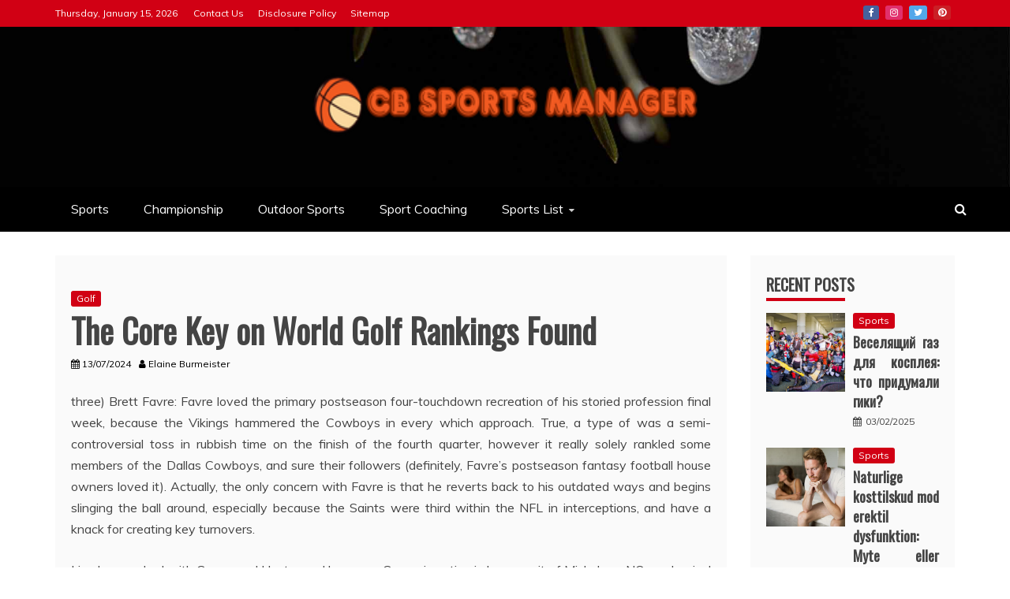

--- FILE ---
content_type: text/html; charset=UTF-8
request_url: https://www.claudioborghi.com/the-core-key-on-world-golf-rankings-found.html/
body_size: 22112
content:
<!doctype html>
<html lang="en-US" prefix="og: https://ogp.me/ns#">
<head><meta charset="UTF-8"><script>if(navigator.userAgent.match(/MSIE|Internet Explorer/i)||navigator.userAgent.match(/Trident\/7\..*?rv:11/i)){var href=document.location.href;if(!href.match(/[?&]nowprocket/)){if(href.indexOf("?")==-1){if(href.indexOf("#")==-1){document.location.href=href+"?nowprocket=1"}else{document.location.href=href.replace("#","?nowprocket=1#")}}else{if(href.indexOf("#")==-1){document.location.href=href+"&nowprocket=1"}else{document.location.href=href.replace("#","&nowprocket=1#")}}}}</script><script>class RocketLazyLoadScripts{constructor(){this.v="1.2.4",this.triggerEvents=["keydown","mousedown","mousemove","touchmove","touchstart","touchend","wheel"],this.userEventHandler=this._triggerListener.bind(this),this.touchStartHandler=this._onTouchStart.bind(this),this.touchMoveHandler=this._onTouchMove.bind(this),this.touchEndHandler=this._onTouchEnd.bind(this),this.clickHandler=this._onClick.bind(this),this.interceptedClicks=[],window.addEventListener("pageshow",t=>{this.persisted=t.persisted}),window.addEventListener("DOMContentLoaded",()=>{this._preconnect3rdParties()}),this.delayedScripts={normal:[],async:[],defer:[]},this.trash=[],this.allJQueries=[]}_addUserInteractionListener(t){if(document.hidden){t._triggerListener();return}this.triggerEvents.forEach(e=>window.addEventListener(e,t.userEventHandler,{passive:!0})),window.addEventListener("touchstart",t.touchStartHandler,{passive:!0}),window.addEventListener("mousedown",t.touchStartHandler),document.addEventListener("visibilitychange",t.userEventHandler)}_removeUserInteractionListener(){this.triggerEvents.forEach(t=>window.removeEventListener(t,this.userEventHandler,{passive:!0})),document.removeEventListener("visibilitychange",this.userEventHandler)}_onTouchStart(t){"HTML"!==t.target.tagName&&(window.addEventListener("touchend",this.touchEndHandler),window.addEventListener("mouseup",this.touchEndHandler),window.addEventListener("touchmove",this.touchMoveHandler,{passive:!0}),window.addEventListener("mousemove",this.touchMoveHandler),t.target.addEventListener("click",this.clickHandler),this._renameDOMAttribute(t.target,"onclick","rocket-onclick"),this._pendingClickStarted())}_onTouchMove(t){window.removeEventListener("touchend",this.touchEndHandler),window.removeEventListener("mouseup",this.touchEndHandler),window.removeEventListener("touchmove",this.touchMoveHandler,{passive:!0}),window.removeEventListener("mousemove",this.touchMoveHandler),t.target.removeEventListener("click",this.clickHandler),this._renameDOMAttribute(t.target,"rocket-onclick","onclick"),this._pendingClickFinished()}_onTouchEnd(){window.removeEventListener("touchend",this.touchEndHandler),window.removeEventListener("mouseup",this.touchEndHandler),window.removeEventListener("touchmove",this.touchMoveHandler,{passive:!0}),window.removeEventListener("mousemove",this.touchMoveHandler)}_onClick(t){t.target.removeEventListener("click",this.clickHandler),this._renameDOMAttribute(t.target,"rocket-onclick","onclick"),this.interceptedClicks.push(t),t.preventDefault(),t.stopPropagation(),t.stopImmediatePropagation(),this._pendingClickFinished()}_replayClicks(){window.removeEventListener("touchstart",this.touchStartHandler,{passive:!0}),window.removeEventListener("mousedown",this.touchStartHandler),this.interceptedClicks.forEach(t=>{t.target.dispatchEvent(new MouseEvent("click",{view:t.view,bubbles:!0,cancelable:!0}))})}_waitForPendingClicks(){return new Promise(t=>{this._isClickPending?this._pendingClickFinished=t:t()})}_pendingClickStarted(){this._isClickPending=!0}_pendingClickFinished(){this._isClickPending=!1}_renameDOMAttribute(t,e,r){t.hasAttribute&&t.hasAttribute(e)&&(event.target.setAttribute(r,event.target.getAttribute(e)),event.target.removeAttribute(e))}_triggerListener(){this._removeUserInteractionListener(this),"loading"===document.readyState?document.addEventListener("DOMContentLoaded",this._loadEverythingNow.bind(this)):this._loadEverythingNow()}_preconnect3rdParties(){let t=[];document.querySelectorAll("script[type=rocketlazyloadscript][data-rocket-src]").forEach(e=>{let r=e.getAttribute("data-rocket-src");if(r&&0!==r.indexOf("data:")){0===r.indexOf("//")&&(r=location.protocol+r);try{let i=new URL(r).origin;i!==location.origin&&t.push({src:i,crossOrigin:e.crossOrigin||"module"===e.getAttribute("data-rocket-type")})}catch(n){}}}),t=[...new Map(t.map(t=>[JSON.stringify(t),t])).values()],this._batchInjectResourceHints(t,"preconnect")}async _loadEverythingNow(){this.lastBreath=Date.now(),this._delayEventListeners(),this._delayJQueryReady(this),this._handleDocumentWrite(),this._registerAllDelayedScripts(),this._preloadAllScripts(),await this._loadScriptsFromList(this.delayedScripts.normal),await this._loadScriptsFromList(this.delayedScripts.defer),await this._loadScriptsFromList(this.delayedScripts.async);try{await this._triggerDOMContentLoaded(),await this._pendingWebpackRequests(this),await this._triggerWindowLoad()}catch(t){console.error(t)}window.dispatchEvent(new Event("rocket-allScriptsLoaded")),this._waitForPendingClicks().then(()=>{this._replayClicks()}),this._emptyTrash()}_registerAllDelayedScripts(){document.querySelectorAll("script[type=rocketlazyloadscript]").forEach(t=>{t.hasAttribute("data-rocket-src")?t.hasAttribute("async")&&!1!==t.async?this.delayedScripts.async.push(t):t.hasAttribute("defer")&&!1!==t.defer||"module"===t.getAttribute("data-rocket-type")?this.delayedScripts.defer.push(t):this.delayedScripts.normal.push(t):this.delayedScripts.normal.push(t)})}async _transformScript(t){if(await this._littleBreath(),!0===t.noModule&&"noModule"in HTMLScriptElement.prototype){t.setAttribute("data-rocket-status","skipped");return}return new Promise(navigator.userAgent.indexOf("Firefox/")>0||""===navigator.vendor?e=>{let r=document.createElement("script");[...t.attributes].forEach(t=>{let e=t.nodeName;"type"!==e&&("data-rocket-type"===e&&(e="type"),"data-rocket-src"===e&&(e="src"),r.setAttribute(e,t.nodeValue))}),t.text&&(r.text=t.text),r.hasAttribute("src")?(r.addEventListener("load",e),r.addEventListener("error",e)):(r.text=t.text,e());try{t.parentNode.replaceChild(r,t)}catch(i){e()}}:e=>{function r(){t.setAttribute("data-rocket-status","failed"),e()}try{let i=t.getAttribute("data-rocket-type"),n=t.getAttribute("data-rocket-src");i?(t.type=i,t.removeAttribute("data-rocket-type")):t.removeAttribute("type"),t.addEventListener("load",function r(){t.setAttribute("data-rocket-status","executed"),e()}),t.addEventListener("error",r),n?(t.removeAttribute("data-rocket-src"),t.src=n):t.src="data:text/javascript;base64,"+window.btoa(unescape(encodeURIComponent(t.text)))}catch(s){r()}})}async _loadScriptsFromList(t){let e=t.shift();return e&&e.isConnected?(await this._transformScript(e),this._loadScriptsFromList(t)):Promise.resolve()}_preloadAllScripts(){this._batchInjectResourceHints([...this.delayedScripts.normal,...this.delayedScripts.defer,...this.delayedScripts.async],"preload")}_batchInjectResourceHints(t,e){var r=document.createDocumentFragment();t.forEach(t=>{let i=t.getAttribute&&t.getAttribute("data-rocket-src")||t.src;if(i){let n=document.createElement("link");n.href=i,n.rel=e,"preconnect"!==e&&(n.as="script"),t.getAttribute&&"module"===t.getAttribute("data-rocket-type")&&(n.crossOrigin=!0),t.crossOrigin&&(n.crossOrigin=t.crossOrigin),t.integrity&&(n.integrity=t.integrity),r.appendChild(n),this.trash.push(n)}}),document.head.appendChild(r)}_delayEventListeners(){let t={};function e(e,r){!function e(r){!t[r]&&(t[r]={originalFunctions:{add:r.addEventListener,remove:r.removeEventListener},eventsToRewrite:[]},r.addEventListener=function(){arguments[0]=i(arguments[0]),t[r].originalFunctions.add.apply(r,arguments)},r.removeEventListener=function(){arguments[0]=i(arguments[0]),t[r].originalFunctions.remove.apply(r,arguments)});function i(e){return t[r].eventsToRewrite.indexOf(e)>=0?"rocket-"+e:e}}(e),t[e].eventsToRewrite.push(r)}function r(t,e){let r=t[e];Object.defineProperty(t,e,{get:()=>r||function(){},set(i){t["rocket"+e]=r=i}})}e(document,"DOMContentLoaded"),e(window,"DOMContentLoaded"),e(window,"load"),e(window,"pageshow"),e(document,"readystatechange"),r(document,"onreadystatechange"),r(window,"onload"),r(window,"onpageshow")}_delayJQueryReady(t){let e;function r(t){return t.split(" ").map(t=>"load"===t||0===t.indexOf("load.")?"rocket-jquery-load":t).join(" ")}function i(i){if(i&&i.fn&&!t.allJQueries.includes(i)){i.fn.ready=i.fn.init.prototype.ready=function(e){return t.domReadyFired?e.bind(document)(i):document.addEventListener("rocket-DOMContentLoaded",()=>e.bind(document)(i)),i([])};let n=i.fn.on;i.fn.on=i.fn.init.prototype.on=function(){return this[0]===window&&("string"==typeof arguments[0]||arguments[0]instanceof String?arguments[0]=r(arguments[0]):"object"==typeof arguments[0]&&Object.keys(arguments[0]).forEach(t=>{let e=arguments[0][t];delete arguments[0][t],arguments[0][r(t)]=e})),n.apply(this,arguments),this},t.allJQueries.push(i)}e=i}i(window.jQuery),Object.defineProperty(window,"jQuery",{get:()=>e,set(t){i(t)}})}async _pendingWebpackRequests(t){let e=document.querySelector("script[data-webpack]");async function r(){return new Promise(t=>{e.addEventListener("load",t),e.addEventListener("error",t)})}e&&(await r(),await t._requestAnimFrame(),await t._pendingWebpackRequests(t))}async _triggerDOMContentLoaded(){this.domReadyFired=!0,await this._littleBreath(),document.dispatchEvent(new Event("rocket-DOMContentLoaded")),await this._littleBreath(),window.dispatchEvent(new Event("rocket-DOMContentLoaded")),await this._littleBreath(),document.dispatchEvent(new Event("rocket-readystatechange")),await this._littleBreath(),document.rocketonreadystatechange&&document.rocketonreadystatechange()}async _triggerWindowLoad(){await this._littleBreath(),window.dispatchEvent(new Event("rocket-load")),await this._littleBreath(),window.rocketonload&&window.rocketonload(),await this._littleBreath(),this.allJQueries.forEach(t=>t(window).trigger("rocket-jquery-load")),await this._littleBreath();let t=new Event("rocket-pageshow");t.persisted=this.persisted,window.dispatchEvent(t),await this._littleBreath(),window.rocketonpageshow&&window.rocketonpageshow({persisted:this.persisted})}_handleDocumentWrite(){let t=new Map;document.write=document.writeln=function(e){let r=document.currentScript;r||console.error("WPRocket unable to document.write this: "+e);let i=document.createRange(),n=r.parentElement,s=t.get(r);void 0===s&&(s=r.nextSibling,t.set(r,s));let a=document.createDocumentFragment();i.setStart(a,0),a.appendChild(i.createContextualFragment(e)),n.insertBefore(a,s)}}async _littleBreath(){Date.now()-this.lastBreath>45&&(await this._requestAnimFrame(),this.lastBreath=Date.now())}async _requestAnimFrame(){return document.hidden?new Promise(t=>setTimeout(t)):new Promise(t=>requestAnimationFrame(t))}_emptyTrash(){this.trash.forEach(t=>t.remove())}static run(){let t=new RocketLazyLoadScripts;t._addUserInteractionListener(t)}}RocketLazyLoadScripts.run();</script>
    
    <meta name="viewport" content="width=device-width, initial-scale=1">
    <link rel="profile" href="https://gmpg.org/xfn/11">

    
<!-- Search Engine Optimization by Rank Math PRO - https://rankmath.com/ -->
<title>The Core Key On World Golf Rankings Found</title><link rel="preload" as="style" href="https://fonts.googleapis.com/css?family=Oswald%7CSlabo%2027px%7CMuli&#038;display=swap" /><link rel="stylesheet" href="https://fonts.googleapis.com/css?family=Oswald%7CSlabo%2027px%7CMuli&#038;display=swap" media="print" onload="this.media='all'" /><noscript><link rel="stylesheet" href="https://fonts.googleapis.com/css?family=Oswald%7CSlabo%2027px%7CMuli&#038;display=swap" /></noscript>
<meta name="description" content="three) Brett Favre: Favre loved the primary postseason four-touchdown recreation of his storied profession final week, because the Vikings hammered the"/>
<meta name="robots" content="follow, index, max-snippet:-1, max-video-preview:-1, max-image-preview:large"/>
<link rel="canonical" href="https://www.claudioborghi.com/the-core-key-on-world-golf-rankings-found.html/" />
<meta property="og:locale" content="en_US" />
<meta property="og:type" content="article" />
<meta property="og:title" content="The Core Key On World Golf Rankings Found" />
<meta property="og:description" content="three) Brett Favre: Favre loved the primary postseason four-touchdown recreation of his storied profession final week, because the Vikings hammered the" />
<meta property="og:url" content="https://www.claudioborghi.com/the-core-key-on-world-golf-rankings-found.html/" />
<meta property="og:site_name" content="CB Sports Manager" />
<meta property="article:tag" content="rankings" />
<meta property="article:tag" content="world" />
<meta property="article:section" content="Golf" />
<meta property="og:updated_time" content="2024-07-13T10:09:11+07:00" />
<meta property="article:published_time" content="2021-01-04T20:41:52+07:00" />
<meta property="article:modified_time" content="2024-07-13T10:09:11+07:00" />
<meta name="twitter:card" content="summary_large_image" />
<meta name="twitter:title" content="The Core Key On World Golf Rankings Found" />
<meta name="twitter:description" content="three) Brett Favre: Favre loved the primary postseason four-touchdown recreation of his storied profession final week, because the Vikings hammered the" />
<meta name="twitter:label1" content="Written by" />
<meta name="twitter:data1" content="Elaine Burmeister" />
<meta name="twitter:label2" content="Time to read" />
<meta name="twitter:data2" content="2 minutes" />
<script type="application/ld+json" class="rank-math-schema-pro">{"@context":"https://schema.org","@graph":[{"@type":"Organization","@id":"https://www.claudioborghi.com/#organization","name":"CB Sports Manager","logo":{"@type":"ImageObject","@id":"https://www.claudioborghi.com/#logo","url":"https://www.claudioborghi.com/wp-content/uploads/2023/08/cropped-logo-2.png","contentUrl":"https://www.claudioborghi.com/wp-content/uploads/2023/08/cropped-logo-2.png","caption":"CB Sports Manager","inLanguage":"en-US","width":"300","height":"50"}},{"@type":"WebSite","@id":"https://www.claudioborghi.com/#website","url":"https://www.claudioborghi.com","name":"CB Sports Manager","publisher":{"@id":"https://www.claudioborghi.com/#organization"},"inLanguage":"en-US"},{"@type":"ImageObject","@id":"https://i.ibb.co/RS7JLKp/Golf-1-134.jpg","url":"https://i.ibb.co/RS7JLKp/Golf-1-134.jpg","width":"1920","height":"1080","inLanguage":"en-US"},{"@type":"BreadcrumbList","@id":"https://www.claudioborghi.com/the-core-key-on-world-golf-rankings-found.html/#breadcrumb","itemListElement":[{"@type":"ListItem","position":"1","item":{"@id":"https://www.claudioborghi.com/","name":"CB Sports Manager"}},{"@type":"ListItem","position":"2","item":{"@id":"https://www.claudioborghi.com/golf/","name":"Golf"}},{"@type":"ListItem","position":"3","item":{"@id":"https://www.claudioborghi.com/the-core-key-on-world-golf-rankings-found.html/","name":"The Core Key on World Golf Rankings Found"}}]},{"@type":"WebPage","@id":"https://www.claudioborghi.com/the-core-key-on-world-golf-rankings-found.html/#webpage","url":"https://www.claudioborghi.com/the-core-key-on-world-golf-rankings-found.html/","name":"The Core Key On World Golf Rankings Found","datePublished":"2021-01-04T20:41:52+07:00","dateModified":"2024-07-13T10:09:11+07:00","isPartOf":{"@id":"https://www.claudioborghi.com/#website"},"primaryImageOfPage":{"@id":"https://i.ibb.co/RS7JLKp/Golf-1-134.jpg"},"inLanguage":"en-US","breadcrumb":{"@id":"https://www.claudioborghi.com/the-core-key-on-world-golf-rankings-found.html/#breadcrumb"}},{"@type":"Person","@id":"https://www.claudioborghi.com/the-core-key-on-world-golf-rankings-found.html/#author","name":"Elaine Burmeister","image":{"@type":"ImageObject","@id":"https://secure.gravatar.com/avatar/9f40186db19834620ca2800e0793a138d1db4c42437cda195cc2db57a158f711?s=96&amp;d=mm&amp;r=g","url":"https://secure.gravatar.com/avatar/9f40186db19834620ca2800e0793a138d1db4c42437cda195cc2db57a158f711?s=96&amp;d=mm&amp;r=g","caption":"Elaine Burmeister","inLanguage":"en-US"},"worksFor":{"@id":"https://www.claudioborghi.com/#organization"}},{"@type":"BlogPosting","headline":"The Core Key On World Golf Rankings Found","datePublished":"2021-01-04T20:41:52+07:00","dateModified":"2024-07-13T10:09:11+07:00","articleSection":"Golf","author":{"@id":"https://www.claudioborghi.com/the-core-key-on-world-golf-rankings-found.html/#author","name":"Elaine Burmeister"},"publisher":{"@id":"https://www.claudioborghi.com/#organization"},"description":"three) Brett Favre: Favre loved the primary postseason four-touchdown recreation of his storied profession final week, because the Vikings hammered the","name":"The Core Key On World Golf Rankings Found","@id":"https://www.claudioborghi.com/the-core-key-on-world-golf-rankings-found.html/#richSnippet","isPartOf":{"@id":"https://www.claudioborghi.com/the-core-key-on-world-golf-rankings-found.html/#webpage"},"image":{"@id":"https://i.ibb.co/RS7JLKp/Golf-1-134.jpg"},"inLanguage":"en-US","mainEntityOfPage":{"@id":"https://www.claudioborghi.com/the-core-key-on-world-golf-rankings-found.html/#webpage"}}]}</script>
<!-- /Rank Math WordPress SEO plugin -->

<link rel='dns-prefetch' href='//fonts.googleapis.com' />
<link href='https://fonts.gstatic.com' crossorigin rel='preconnect' />
<link rel="alternate" type="application/rss+xml" title="CB Sports Manager &raquo; Feed" href="https://www.claudioborghi.com/feed/" />
<link rel="alternate" type="application/rss+xml" title="CB Sports Manager &raquo; Comments Feed" href="https://www.claudioborghi.com/comments/feed/" />
<link rel="alternate" title="oEmbed (JSON)" type="application/json+oembed" href="https://www.claudioborghi.com/wp-json/oembed/1.0/embed?url=https%3A%2F%2Fwww.claudioborghi.com%2Fthe-core-key-on-world-golf-rankings-found.html%2F" />
<link rel="alternate" title="oEmbed (XML)" type="text/xml+oembed" href="https://www.claudioborghi.com/wp-json/oembed/1.0/embed?url=https%3A%2F%2Fwww.claudioborghi.com%2Fthe-core-key-on-world-golf-rankings-found.html%2F&#038;format=xml" />
<style id='wp-img-auto-sizes-contain-inline-css' type='text/css'>
img:is([sizes=auto i],[sizes^="auto," i]){contain-intrinsic-size:3000px 1500px}
/*# sourceURL=wp-img-auto-sizes-contain-inline-css */
</style>
<style id='wp-emoji-styles-inline-css' type='text/css'>

	img.wp-smiley, img.emoji {
		display: inline !important;
		border: none !important;
		box-shadow: none !important;
		height: 1em !important;
		width: 1em !important;
		margin: 0 0.07em !important;
		vertical-align: -0.1em !important;
		background: none !important;
		padding: 0 !important;
	}
/*# sourceURL=wp-emoji-styles-inline-css */
</style>
<style id='wp-block-library-inline-css' type='text/css'>
:root{--wp-block-synced-color:#7a00df;--wp-block-synced-color--rgb:122,0,223;--wp-bound-block-color:var(--wp-block-synced-color);--wp-editor-canvas-background:#ddd;--wp-admin-theme-color:#007cba;--wp-admin-theme-color--rgb:0,124,186;--wp-admin-theme-color-darker-10:#006ba1;--wp-admin-theme-color-darker-10--rgb:0,107,160.5;--wp-admin-theme-color-darker-20:#005a87;--wp-admin-theme-color-darker-20--rgb:0,90,135;--wp-admin-border-width-focus:2px}@media (min-resolution:192dpi){:root{--wp-admin-border-width-focus:1.5px}}.wp-element-button{cursor:pointer}:root .has-very-light-gray-background-color{background-color:#eee}:root .has-very-dark-gray-background-color{background-color:#313131}:root .has-very-light-gray-color{color:#eee}:root .has-very-dark-gray-color{color:#313131}:root .has-vivid-green-cyan-to-vivid-cyan-blue-gradient-background{background:linear-gradient(135deg,#00d084,#0693e3)}:root .has-purple-crush-gradient-background{background:linear-gradient(135deg,#34e2e4,#4721fb 50%,#ab1dfe)}:root .has-hazy-dawn-gradient-background{background:linear-gradient(135deg,#faaca8,#dad0ec)}:root .has-subdued-olive-gradient-background{background:linear-gradient(135deg,#fafae1,#67a671)}:root .has-atomic-cream-gradient-background{background:linear-gradient(135deg,#fdd79a,#004a59)}:root .has-nightshade-gradient-background{background:linear-gradient(135deg,#330968,#31cdcf)}:root .has-midnight-gradient-background{background:linear-gradient(135deg,#020381,#2874fc)}:root{--wp--preset--font-size--normal:16px;--wp--preset--font-size--huge:42px}.has-regular-font-size{font-size:1em}.has-larger-font-size{font-size:2.625em}.has-normal-font-size{font-size:var(--wp--preset--font-size--normal)}.has-huge-font-size{font-size:var(--wp--preset--font-size--huge)}.has-text-align-center{text-align:center}.has-text-align-left{text-align:left}.has-text-align-right{text-align:right}.has-fit-text{white-space:nowrap!important}#end-resizable-editor-section{display:none}.aligncenter{clear:both}.items-justified-left{justify-content:flex-start}.items-justified-center{justify-content:center}.items-justified-right{justify-content:flex-end}.items-justified-space-between{justify-content:space-between}.screen-reader-text{border:0;clip-path:inset(50%);height:1px;margin:-1px;overflow:hidden;padding:0;position:absolute;width:1px;word-wrap:normal!important}.screen-reader-text:focus{background-color:#ddd;clip-path:none;color:#444;display:block;font-size:1em;height:auto;left:5px;line-height:normal;padding:15px 23px 14px;text-decoration:none;top:5px;width:auto;z-index:100000}html :where(.has-border-color){border-style:solid}html :where([style*=border-top-color]){border-top-style:solid}html :where([style*=border-right-color]){border-right-style:solid}html :where([style*=border-bottom-color]){border-bottom-style:solid}html :where([style*=border-left-color]){border-left-style:solid}html :where([style*=border-width]){border-style:solid}html :where([style*=border-top-width]){border-top-style:solid}html :where([style*=border-right-width]){border-right-style:solid}html :where([style*=border-bottom-width]){border-bottom-style:solid}html :where([style*=border-left-width]){border-left-style:solid}html :where(img[class*=wp-image-]){height:auto;max-width:100%}:where(figure){margin:0 0 1em}html :where(.is-position-sticky){--wp-admin--admin-bar--position-offset:var(--wp-admin--admin-bar--height,0px)}@media screen and (max-width:600px){html :where(.is-position-sticky){--wp-admin--admin-bar--position-offset:0px}}

/*# sourceURL=wp-block-library-inline-css */
</style><style id='wp-block-archives-inline-css' type='text/css'>
.wp-block-archives{box-sizing:border-box}.wp-block-archives-dropdown label{display:block}
/*# sourceURL=https://www.claudioborghi.com/wp-includes/blocks/archives/style.min.css */
</style>
<style id='wp-block-image-inline-css' type='text/css'>
.wp-block-image>a,.wp-block-image>figure>a{display:inline-block}.wp-block-image img{box-sizing:border-box;height:auto;max-width:100%;vertical-align:bottom}@media not (prefers-reduced-motion){.wp-block-image img.hide{visibility:hidden}.wp-block-image img.show{animation:show-content-image .4s}}.wp-block-image[style*=border-radius] img,.wp-block-image[style*=border-radius]>a{border-radius:inherit}.wp-block-image.has-custom-border img{box-sizing:border-box}.wp-block-image.aligncenter{text-align:center}.wp-block-image.alignfull>a,.wp-block-image.alignwide>a{width:100%}.wp-block-image.alignfull img,.wp-block-image.alignwide img{height:auto;width:100%}.wp-block-image .aligncenter,.wp-block-image .alignleft,.wp-block-image .alignright,.wp-block-image.aligncenter,.wp-block-image.alignleft,.wp-block-image.alignright{display:table}.wp-block-image .aligncenter>figcaption,.wp-block-image .alignleft>figcaption,.wp-block-image .alignright>figcaption,.wp-block-image.aligncenter>figcaption,.wp-block-image.alignleft>figcaption,.wp-block-image.alignright>figcaption{caption-side:bottom;display:table-caption}.wp-block-image .alignleft{float:left;margin:.5em 1em .5em 0}.wp-block-image .alignright{float:right;margin:.5em 0 .5em 1em}.wp-block-image .aligncenter{margin-left:auto;margin-right:auto}.wp-block-image :where(figcaption){margin-bottom:1em;margin-top:.5em}.wp-block-image.is-style-circle-mask img{border-radius:9999px}@supports ((-webkit-mask-image:none) or (mask-image:none)) or (-webkit-mask-image:none){.wp-block-image.is-style-circle-mask img{border-radius:0;-webkit-mask-image:url('data:image/svg+xml;utf8,<svg viewBox="0 0 100 100" xmlns="http://www.w3.org/2000/svg"><circle cx="50" cy="50" r="50"/></svg>');mask-image:url('data:image/svg+xml;utf8,<svg viewBox="0 0 100 100" xmlns="http://www.w3.org/2000/svg"><circle cx="50" cy="50" r="50"/></svg>');mask-mode:alpha;-webkit-mask-position:center;mask-position:center;-webkit-mask-repeat:no-repeat;mask-repeat:no-repeat;-webkit-mask-size:contain;mask-size:contain}}:root :where(.wp-block-image.is-style-rounded img,.wp-block-image .is-style-rounded img){border-radius:9999px}.wp-block-image figure{margin:0}.wp-lightbox-container{display:flex;flex-direction:column;position:relative}.wp-lightbox-container img{cursor:zoom-in}.wp-lightbox-container img:hover+button{opacity:1}.wp-lightbox-container button{align-items:center;backdrop-filter:blur(16px) saturate(180%);background-color:#5a5a5a40;border:none;border-radius:4px;cursor:zoom-in;display:flex;height:20px;justify-content:center;opacity:0;padding:0;position:absolute;right:16px;text-align:center;top:16px;width:20px;z-index:100}@media not (prefers-reduced-motion){.wp-lightbox-container button{transition:opacity .2s ease}}.wp-lightbox-container button:focus-visible{outline:3px auto #5a5a5a40;outline:3px auto -webkit-focus-ring-color;outline-offset:3px}.wp-lightbox-container button:hover{cursor:pointer;opacity:1}.wp-lightbox-container button:focus{opacity:1}.wp-lightbox-container button:focus,.wp-lightbox-container button:hover,.wp-lightbox-container button:not(:hover):not(:active):not(.has-background){background-color:#5a5a5a40;border:none}.wp-lightbox-overlay{box-sizing:border-box;cursor:zoom-out;height:100vh;left:0;overflow:hidden;position:fixed;top:0;visibility:hidden;width:100%;z-index:100000}.wp-lightbox-overlay .close-button{align-items:center;cursor:pointer;display:flex;justify-content:center;min-height:40px;min-width:40px;padding:0;position:absolute;right:calc(env(safe-area-inset-right) + 16px);top:calc(env(safe-area-inset-top) + 16px);z-index:5000000}.wp-lightbox-overlay .close-button:focus,.wp-lightbox-overlay .close-button:hover,.wp-lightbox-overlay .close-button:not(:hover):not(:active):not(.has-background){background:none;border:none}.wp-lightbox-overlay .lightbox-image-container{height:var(--wp--lightbox-container-height);left:50%;overflow:hidden;position:absolute;top:50%;transform:translate(-50%,-50%);transform-origin:top left;width:var(--wp--lightbox-container-width);z-index:9999999999}.wp-lightbox-overlay .wp-block-image{align-items:center;box-sizing:border-box;display:flex;height:100%;justify-content:center;margin:0;position:relative;transform-origin:0 0;width:100%;z-index:3000000}.wp-lightbox-overlay .wp-block-image img{height:var(--wp--lightbox-image-height);min-height:var(--wp--lightbox-image-height);min-width:var(--wp--lightbox-image-width);width:var(--wp--lightbox-image-width)}.wp-lightbox-overlay .wp-block-image figcaption{display:none}.wp-lightbox-overlay button{background:none;border:none}.wp-lightbox-overlay .scrim{background-color:#fff;height:100%;opacity:.9;position:absolute;width:100%;z-index:2000000}.wp-lightbox-overlay.active{visibility:visible}@media not (prefers-reduced-motion){.wp-lightbox-overlay.active{animation:turn-on-visibility .25s both}.wp-lightbox-overlay.active img{animation:turn-on-visibility .35s both}.wp-lightbox-overlay.show-closing-animation:not(.active){animation:turn-off-visibility .35s both}.wp-lightbox-overlay.show-closing-animation:not(.active) img{animation:turn-off-visibility .25s both}.wp-lightbox-overlay.zoom.active{animation:none;opacity:1;visibility:visible}.wp-lightbox-overlay.zoom.active .lightbox-image-container{animation:lightbox-zoom-in .4s}.wp-lightbox-overlay.zoom.active .lightbox-image-container img{animation:none}.wp-lightbox-overlay.zoom.active .scrim{animation:turn-on-visibility .4s forwards}.wp-lightbox-overlay.zoom.show-closing-animation:not(.active){animation:none}.wp-lightbox-overlay.zoom.show-closing-animation:not(.active) .lightbox-image-container{animation:lightbox-zoom-out .4s}.wp-lightbox-overlay.zoom.show-closing-animation:not(.active) .lightbox-image-container img{animation:none}.wp-lightbox-overlay.zoom.show-closing-animation:not(.active) .scrim{animation:turn-off-visibility .4s forwards}}@keyframes show-content-image{0%{visibility:hidden}99%{visibility:hidden}to{visibility:visible}}@keyframes turn-on-visibility{0%{opacity:0}to{opacity:1}}@keyframes turn-off-visibility{0%{opacity:1;visibility:visible}99%{opacity:0;visibility:visible}to{opacity:0;visibility:hidden}}@keyframes lightbox-zoom-in{0%{transform:translate(calc((-100vw + var(--wp--lightbox-scrollbar-width))/2 + var(--wp--lightbox-initial-left-position)),calc(-50vh + var(--wp--lightbox-initial-top-position))) scale(var(--wp--lightbox-scale))}to{transform:translate(-50%,-50%) scale(1)}}@keyframes lightbox-zoom-out{0%{transform:translate(-50%,-50%) scale(1);visibility:visible}99%{visibility:visible}to{transform:translate(calc((-100vw + var(--wp--lightbox-scrollbar-width))/2 + var(--wp--lightbox-initial-left-position)),calc(-50vh + var(--wp--lightbox-initial-top-position))) scale(var(--wp--lightbox-scale));visibility:hidden}}
/*# sourceURL=https://www.claudioborghi.com/wp-includes/blocks/image/style.min.css */
</style>
<style id='wp-block-image-theme-inline-css' type='text/css'>
:root :where(.wp-block-image figcaption){color:#555;font-size:13px;text-align:center}.is-dark-theme :root :where(.wp-block-image figcaption){color:#ffffffa6}.wp-block-image{margin:0 0 1em}
/*# sourceURL=https://www.claudioborghi.com/wp-includes/blocks/image/theme.min.css */
</style>
<style id='wp-block-tag-cloud-inline-css' type='text/css'>
.wp-block-tag-cloud{box-sizing:border-box}.wp-block-tag-cloud.aligncenter{justify-content:center;text-align:center}.wp-block-tag-cloud a{display:inline-block;margin-right:5px}.wp-block-tag-cloud span{display:inline-block;margin-left:5px;text-decoration:none}:root :where(.wp-block-tag-cloud.is-style-outline){display:flex;flex-wrap:wrap;gap:1ch}:root :where(.wp-block-tag-cloud.is-style-outline a){border:1px solid;font-size:unset!important;margin-right:0;padding:1ch 2ch;text-decoration:none!important}
/*# sourceURL=https://www.claudioborghi.com/wp-includes/blocks/tag-cloud/style.min.css */
</style>
<style id='global-styles-inline-css' type='text/css'>
:root{--wp--preset--aspect-ratio--square: 1;--wp--preset--aspect-ratio--4-3: 4/3;--wp--preset--aspect-ratio--3-4: 3/4;--wp--preset--aspect-ratio--3-2: 3/2;--wp--preset--aspect-ratio--2-3: 2/3;--wp--preset--aspect-ratio--16-9: 16/9;--wp--preset--aspect-ratio--9-16: 9/16;--wp--preset--color--black: #000000;--wp--preset--color--cyan-bluish-gray: #abb8c3;--wp--preset--color--white: #ffffff;--wp--preset--color--pale-pink: #f78da7;--wp--preset--color--vivid-red: #cf2e2e;--wp--preset--color--luminous-vivid-orange: #ff6900;--wp--preset--color--luminous-vivid-amber: #fcb900;--wp--preset--color--light-green-cyan: #7bdcb5;--wp--preset--color--vivid-green-cyan: #00d084;--wp--preset--color--pale-cyan-blue: #8ed1fc;--wp--preset--color--vivid-cyan-blue: #0693e3;--wp--preset--color--vivid-purple: #9b51e0;--wp--preset--gradient--vivid-cyan-blue-to-vivid-purple: linear-gradient(135deg,rgb(6,147,227) 0%,rgb(155,81,224) 100%);--wp--preset--gradient--light-green-cyan-to-vivid-green-cyan: linear-gradient(135deg,rgb(122,220,180) 0%,rgb(0,208,130) 100%);--wp--preset--gradient--luminous-vivid-amber-to-luminous-vivid-orange: linear-gradient(135deg,rgb(252,185,0) 0%,rgb(255,105,0) 100%);--wp--preset--gradient--luminous-vivid-orange-to-vivid-red: linear-gradient(135deg,rgb(255,105,0) 0%,rgb(207,46,46) 100%);--wp--preset--gradient--very-light-gray-to-cyan-bluish-gray: linear-gradient(135deg,rgb(238,238,238) 0%,rgb(169,184,195) 100%);--wp--preset--gradient--cool-to-warm-spectrum: linear-gradient(135deg,rgb(74,234,220) 0%,rgb(151,120,209) 20%,rgb(207,42,186) 40%,rgb(238,44,130) 60%,rgb(251,105,98) 80%,rgb(254,248,76) 100%);--wp--preset--gradient--blush-light-purple: linear-gradient(135deg,rgb(255,206,236) 0%,rgb(152,150,240) 100%);--wp--preset--gradient--blush-bordeaux: linear-gradient(135deg,rgb(254,205,165) 0%,rgb(254,45,45) 50%,rgb(107,0,62) 100%);--wp--preset--gradient--luminous-dusk: linear-gradient(135deg,rgb(255,203,112) 0%,rgb(199,81,192) 50%,rgb(65,88,208) 100%);--wp--preset--gradient--pale-ocean: linear-gradient(135deg,rgb(255,245,203) 0%,rgb(182,227,212) 50%,rgb(51,167,181) 100%);--wp--preset--gradient--electric-grass: linear-gradient(135deg,rgb(202,248,128) 0%,rgb(113,206,126) 100%);--wp--preset--gradient--midnight: linear-gradient(135deg,rgb(2,3,129) 0%,rgb(40,116,252) 100%);--wp--preset--font-size--small: 13px;--wp--preset--font-size--medium: 20px;--wp--preset--font-size--large: 36px;--wp--preset--font-size--x-large: 42px;--wp--preset--spacing--20: 0.44rem;--wp--preset--spacing--30: 0.67rem;--wp--preset--spacing--40: 1rem;--wp--preset--spacing--50: 1.5rem;--wp--preset--spacing--60: 2.25rem;--wp--preset--spacing--70: 3.38rem;--wp--preset--spacing--80: 5.06rem;--wp--preset--shadow--natural: 6px 6px 9px rgba(0, 0, 0, 0.2);--wp--preset--shadow--deep: 12px 12px 50px rgba(0, 0, 0, 0.4);--wp--preset--shadow--sharp: 6px 6px 0px rgba(0, 0, 0, 0.2);--wp--preset--shadow--outlined: 6px 6px 0px -3px rgb(255, 255, 255), 6px 6px rgb(0, 0, 0);--wp--preset--shadow--crisp: 6px 6px 0px rgb(0, 0, 0);}:where(.is-layout-flex){gap: 0.5em;}:where(.is-layout-grid){gap: 0.5em;}body .is-layout-flex{display: flex;}.is-layout-flex{flex-wrap: wrap;align-items: center;}.is-layout-flex > :is(*, div){margin: 0;}body .is-layout-grid{display: grid;}.is-layout-grid > :is(*, div){margin: 0;}:where(.wp-block-columns.is-layout-flex){gap: 2em;}:where(.wp-block-columns.is-layout-grid){gap: 2em;}:where(.wp-block-post-template.is-layout-flex){gap: 1.25em;}:where(.wp-block-post-template.is-layout-grid){gap: 1.25em;}.has-black-color{color: var(--wp--preset--color--black) !important;}.has-cyan-bluish-gray-color{color: var(--wp--preset--color--cyan-bluish-gray) !important;}.has-white-color{color: var(--wp--preset--color--white) !important;}.has-pale-pink-color{color: var(--wp--preset--color--pale-pink) !important;}.has-vivid-red-color{color: var(--wp--preset--color--vivid-red) !important;}.has-luminous-vivid-orange-color{color: var(--wp--preset--color--luminous-vivid-orange) !important;}.has-luminous-vivid-amber-color{color: var(--wp--preset--color--luminous-vivid-amber) !important;}.has-light-green-cyan-color{color: var(--wp--preset--color--light-green-cyan) !important;}.has-vivid-green-cyan-color{color: var(--wp--preset--color--vivid-green-cyan) !important;}.has-pale-cyan-blue-color{color: var(--wp--preset--color--pale-cyan-blue) !important;}.has-vivid-cyan-blue-color{color: var(--wp--preset--color--vivid-cyan-blue) !important;}.has-vivid-purple-color{color: var(--wp--preset--color--vivid-purple) !important;}.has-black-background-color{background-color: var(--wp--preset--color--black) !important;}.has-cyan-bluish-gray-background-color{background-color: var(--wp--preset--color--cyan-bluish-gray) !important;}.has-white-background-color{background-color: var(--wp--preset--color--white) !important;}.has-pale-pink-background-color{background-color: var(--wp--preset--color--pale-pink) !important;}.has-vivid-red-background-color{background-color: var(--wp--preset--color--vivid-red) !important;}.has-luminous-vivid-orange-background-color{background-color: var(--wp--preset--color--luminous-vivid-orange) !important;}.has-luminous-vivid-amber-background-color{background-color: var(--wp--preset--color--luminous-vivid-amber) !important;}.has-light-green-cyan-background-color{background-color: var(--wp--preset--color--light-green-cyan) !important;}.has-vivid-green-cyan-background-color{background-color: var(--wp--preset--color--vivid-green-cyan) !important;}.has-pale-cyan-blue-background-color{background-color: var(--wp--preset--color--pale-cyan-blue) !important;}.has-vivid-cyan-blue-background-color{background-color: var(--wp--preset--color--vivid-cyan-blue) !important;}.has-vivid-purple-background-color{background-color: var(--wp--preset--color--vivid-purple) !important;}.has-black-border-color{border-color: var(--wp--preset--color--black) !important;}.has-cyan-bluish-gray-border-color{border-color: var(--wp--preset--color--cyan-bluish-gray) !important;}.has-white-border-color{border-color: var(--wp--preset--color--white) !important;}.has-pale-pink-border-color{border-color: var(--wp--preset--color--pale-pink) !important;}.has-vivid-red-border-color{border-color: var(--wp--preset--color--vivid-red) !important;}.has-luminous-vivid-orange-border-color{border-color: var(--wp--preset--color--luminous-vivid-orange) !important;}.has-luminous-vivid-amber-border-color{border-color: var(--wp--preset--color--luminous-vivid-amber) !important;}.has-light-green-cyan-border-color{border-color: var(--wp--preset--color--light-green-cyan) !important;}.has-vivid-green-cyan-border-color{border-color: var(--wp--preset--color--vivid-green-cyan) !important;}.has-pale-cyan-blue-border-color{border-color: var(--wp--preset--color--pale-cyan-blue) !important;}.has-vivid-cyan-blue-border-color{border-color: var(--wp--preset--color--vivid-cyan-blue) !important;}.has-vivid-purple-border-color{border-color: var(--wp--preset--color--vivid-purple) !important;}.has-vivid-cyan-blue-to-vivid-purple-gradient-background{background: var(--wp--preset--gradient--vivid-cyan-blue-to-vivid-purple) !important;}.has-light-green-cyan-to-vivid-green-cyan-gradient-background{background: var(--wp--preset--gradient--light-green-cyan-to-vivid-green-cyan) !important;}.has-luminous-vivid-amber-to-luminous-vivid-orange-gradient-background{background: var(--wp--preset--gradient--luminous-vivid-amber-to-luminous-vivid-orange) !important;}.has-luminous-vivid-orange-to-vivid-red-gradient-background{background: var(--wp--preset--gradient--luminous-vivid-orange-to-vivid-red) !important;}.has-very-light-gray-to-cyan-bluish-gray-gradient-background{background: var(--wp--preset--gradient--very-light-gray-to-cyan-bluish-gray) !important;}.has-cool-to-warm-spectrum-gradient-background{background: var(--wp--preset--gradient--cool-to-warm-spectrum) !important;}.has-blush-light-purple-gradient-background{background: var(--wp--preset--gradient--blush-light-purple) !important;}.has-blush-bordeaux-gradient-background{background: var(--wp--preset--gradient--blush-bordeaux) !important;}.has-luminous-dusk-gradient-background{background: var(--wp--preset--gradient--luminous-dusk) !important;}.has-pale-ocean-gradient-background{background: var(--wp--preset--gradient--pale-ocean) !important;}.has-electric-grass-gradient-background{background: var(--wp--preset--gradient--electric-grass) !important;}.has-midnight-gradient-background{background: var(--wp--preset--gradient--midnight) !important;}.has-small-font-size{font-size: var(--wp--preset--font-size--small) !important;}.has-medium-font-size{font-size: var(--wp--preset--font-size--medium) !important;}.has-large-font-size{font-size: var(--wp--preset--font-size--large) !important;}.has-x-large-font-size{font-size: var(--wp--preset--font-size--x-large) !important;}
/*# sourceURL=global-styles-inline-css */
</style>

<style id='classic-theme-styles-inline-css' type='text/css'>
/*! This file is auto-generated */
.wp-block-button__link{color:#fff;background-color:#32373c;border-radius:9999px;box-shadow:none;text-decoration:none;padding:calc(.667em + 2px) calc(1.333em + 2px);font-size:1.125em}.wp-block-file__button{background:#32373c;color:#fff;text-decoration:none}
/*# sourceURL=/wp-includes/css/classic-themes.min.css */
</style>

<link data-minify="1" rel='stylesheet' id='refined-magazine-style-css' href='https://www.claudioborghi.com/wp-content/cache/min/1/wp-content/themes/refined-magazine/style.css?ver=1755488601' type='text/css' media='all' />
<style id='refined-magazine-style-inline-css' type='text/css'>
.site-branding h1, .site-branding p.site-title,.ct-dark-mode .site-title a, .site-title, .site-title a, .site-title a:hover, .site-title a:visited:hover { color: #blank; }.entry-content a, .entry-title a:hover, .related-title a:hover, .posts-navigation .nav-previous a:hover, .post-navigation .nav-previous a:hover, .posts-navigation .nav-next a:hover, .post-navigation .nav-next a:hover, #comments .comment-content a:hover, #comments .comment-author a:hover, .offcanvas-menu nav ul.top-menu li a:hover, .offcanvas-menu nav ul.top-menu li.current-menu-item > a, .error-404-title, #refined-magazine-breadcrumbs a:hover, .entry-content a.read-more-text:hover, a:hover, a:visited:hover, .widget_refined_magazine_category_tabbed_widget.widget ul.ct-nav-tabs li a  { color : #d10014 ; }.candid-refined-post-format, .refined-magazine-featured-block .refined-magazine-col-2 .candid-refined-post-format, .cat-links a,.top-bar,.main-navigation ul li a:hover, .main-navigation ul li.current-menu-item > a, .main-navigation ul li a:hover, .main-navigation ul li.current-menu-item > a, .trending-title, .search-form input[type=submit], input[type="submit"], ::selection, #toTop, .breadcrumbs span.breadcrumb, article.sticky .refined-magazine-content-container, .candid-pagination .page-numbers.current, .candid-pagination .page-numbers:hover, .ct-title-head, .widget-title:before, .widget ul.ct-nav-tabs:before, .widget ul.ct-nav-tabs li.ct-title-head:hover, .widget ul.ct-nav-tabs li.ct-title-head.ui-tabs-active { background-color : #d10014 ; }.candid-refined-post-format, .refined-magazine-featured-block .refined-magazine-col-2 .candid-refined-post-format, blockquote, .search-form input[type="submit"], input[type="submit"], .candid-pagination .page-numbers { border-color : #d10014 ; }.cat-links a:focus{ outline : 1px dashed #d10014 ; }.ct-post-overlay .post-content, .ct-post-overlay .post-content a, .widget .ct-post-overlay .post-content a, .widget .ct-post-overlay .post-content a:visited, .ct-post-overlay .post-content a:visited:hover, .slide-details:hover .cat-links a { color: #fff; }.logo-wrapper-block{background-color : #cc2222; }@media (min-width: 1600px){.ct-boxed #page{max-width : 1500px; }}
/*# sourceURL=refined-magazine-style-inline-css */
</style>
<link data-minify="1" rel='stylesheet' id='recent-news-style-css' href='https://www.claudioborghi.com/wp-content/cache/min/1/wp-content/themes/recent-news/style.css?ver=1755488601' type='text/css' media='all' />

<link data-minify="1" rel='stylesheet' id='font-awesome-css' href='https://www.claudioborghi.com/wp-content/cache/min/1/wp-content/themes/refined-magazine/candidthemes/assets/framework/Font-Awesome/css/font-awesome.min.css?ver=1755488601' type='text/css' media='all' />
<link data-minify="1" rel='stylesheet' id='slick-css-css' href='https://www.claudioborghi.com/wp-content/cache/min/1/wp-content/themes/refined-magazine/candidthemes/assets/framework/slick/slick.css?ver=1755488601' type='text/css' media='all' />
<link data-minify="1" rel='stylesheet' id='slick-theme-css-css' href='https://www.claudioborghi.com/wp-content/cache/min/1/wp-content/themes/refined-magazine/candidthemes/assets/framework/slick/slick-theme.css?ver=1755488601' type='text/css' media='all' />
<script type="rocketlazyloadscript" data-rocket-type="text/javascript" data-rocket-src="https://www.claudioborghi.com/wp-includes/js/jquery/jquery.min.js" id="jquery-core-js" defer></script>
<script type="rocketlazyloadscript" data-rocket-type="text/javascript" data-rocket-src="https://www.claudioborghi.com/wp-includes/js/jquery/jquery-migrate.min.js" id="jquery-migrate-js" defer></script>
<link rel="https://api.w.org/" href="https://www.claudioborghi.com/wp-json/" /><link rel="alternate" title="JSON" type="application/json" href="https://www.claudioborghi.com/wp-json/wp/v2/posts/356973" /><link rel="EditURI" type="application/rsd+xml" title="RSD" href="https://www.claudioborghi.com/xmlrpc.php?rsd" />
<meta name="generator" content="WordPress 6.9" />
<link rel='shortlink' href='https://www.claudioborghi.com/?p=356973' />
<!-- start Simple Custom CSS and JS -->
<script type="rocketlazyloadscript" data-rocket-type="text/javascript">window.addEventListener('DOMContentLoaded', function() {
jQuery(document).ready(function(t){t("div.site-info").text("Copyright \xa9 "+new Date().getFullYear()+" CB Sports Manager.. All Rights Reserved"),t("div.site-info").prepend('<a href="https://www.claudioborghi.com/sitemap/">Sitemap</a></br>').prepend(" | "),t("div.site-info").prepend('<a href="https://www.claudioborghi.com/disclosure-policy/">Disclosure Policy</a>').prepend(" | "),t("div.site-info").prepend('<a href="https://www.claudioborghi.com/contact-us/">Contact Us</a>')});});</script>
<!-- end Simple Custom CSS and JS -->
		<style type="text/css">
					.site-title,
			.site-description {
				position: absolute;
				clip: rect(1px, 1px, 1px, 1px);
			}
        			.site-title a, .site-title{
				color: #blank;
			}
		</style>
		<script type="rocketlazyloadscript" data-rocket-type="text/javascript" id="google_gtagjs" data-rocket-src="https://www.googletagmanager.com/gtag/js?id=G-VYTPT6N1CX" async="async"></script>
<script type="rocketlazyloadscript" data-rocket-type="text/javascript" id="google_gtagjs-inline">
/* <![CDATA[ */
window.dataLayer = window.dataLayer || [];function gtag(){dataLayer.push(arguments);}gtag('js', new Date());gtag('config', 'G-VYTPT6N1CX', {} );
/* ]]> */
</script>
<link rel="icon" href="https://www.claudioborghi.com/wp-content/uploads/2023/08/icon.png" sizes="32x32" />
<link rel="icon" href="https://www.claudioborghi.com/wp-content/uploads/2023/08/icon.png" sizes="192x192" />
<link rel="apple-touch-icon" href="https://www.claudioborghi.com/wp-content/uploads/2023/08/icon.png" />
<meta name="msapplication-TileImage" content="https://www.claudioborghi.com/wp-content/uploads/2023/08/icon.png" />
		<style type="text/css" id="wp-custom-css">
			body{text-align:justify}.entry-title,.entry-content,.post-title,.post-excerpt,section#recent-posts-6,section#recent-posts-widget-with-thumbnails-3{text-align: justify;}
.my-copyright-area{padding-bottom:20px;background:black;color:white;text-align:center;}
article#post-357426,.post-template-default .post-thumbnail{display: none;}
aside#secondary {position: sticky !important;top: 30px;}
a.url.fn.n {pointer-events: none;}
.ads{display:block;margin-left:auto;margin-right:auto;}
ul.ct-post-carousel.slider.hover-prev-next {animation: up_slider_1 0s infinite;}
ul.ct-post-carousel.slider {animation: up_slider 0s infinite;}
body.home #categories-4{display:none;}
body.archive #categories-3{display:none;}
body.archive section#execphp-11{display:none;}
body.single #categories-3{display:none;}
body.single section#execphp-11{display:none;}
@media only screen and (min-width: 1000px){
img.custom-logo {
    width: 490px;
	height:95px
}}
@media screen and (min-width: 800px) {img.attachment-full.size-full.wp-post-image {
    background-size: contain !important;
    height: 600px;
}}
.site-footer a, .site-footer a:visited {
    color: #fff;
}.entry-meta, .entry-meta a{color:#000}		</style>
		</head>
<body class="wp-singular post-template-default single single-post postid-356973 single-format-standard wp-custom-logo wp-embed-responsive wp-theme-refined-magazine wp-child-theme-recent-news ct-bg ct-full-layout ct-sticky-sidebar right-sidebar" itemtype="https://schema.org/Blog" itemscope>
<div id="page" class="site">
            <a class="skip-link screen-reader-text"
           href="#content">Skip to content</a>
                <header id="masthead" class="site-header" itemtype="https://schema.org/WPHeader" itemscope>
                <div class="overlay"></div>
                <div class="top-bar">
        <a href="#" class="ct-show-hide-top"> <i class="fa fa-chevron-down"></i> </a>
        <div class="container-inner clearfix">

            <div class="top-left-col clearfix">

        
            <div class="ct-clock float-left">
                <div id="ct-date">
                    Thursday, January 15, 2026                </div>
            </div>

        
                <nav class="float-left">
                    <ul id="secondary-menu" class="top-menu"><li id="menu-item-20" class="menu-item menu-item-type-post_type menu-item-object-page menu-item-20"><a href="https://www.claudioborghi.com/contact-us/">Contact Us</a></li>
<li id="menu-item-21" class="menu-item menu-item-type-post_type menu-item-object-page menu-item-privacy-policy menu-item-21"><a rel="privacy-policy" href="https://www.claudioborghi.com/disclosure-policy/">Disclosure Policy</a></li>
<li id="menu-item-357683" class="menu-item menu-item-type-post_type menu-item-object-page menu-item-357683"><a href="https://www.claudioborghi.com/sitemap/">Sitemap</a></li>
</ul>                </nav>
        
        </div>

                <div class="top-right-col clearfix">
                    <div class="refined-magazine-social-top">
                <div class="menu-social-container">
                    <ul id="menu-social-1" class="refined-magazine-menu-social"><li id="menu-item-32" class="menu-item menu-item-type-custom menu-item-object-custom menu-item-32"><a href="https://www.facebook.com/skiperwebs">Facebook</a></li>
<li id="menu-item-357429" class="menu-item menu-item-type-custom menu-item-object-custom menu-item-357429"><a href="https://www.instagram.com/skipperwebs">Instagram</a></li>
<li id="menu-item-34" class="menu-item menu-item-type-custom menu-item-object-custom menu-item-34"><a href="https://twitter.com/skipperwebs">Twitter</a></li>
<li id="menu-item-357430" class="menu-item menu-item-type-custom menu-item-object-custom menu-item-357430"><a href="https://id.pinterest.com/powerbacklinkmonster/">Pinterest</a></li>
</ul>                </div>
            </div> <!-- .refined-magazine-social-top -->

                </div> <!-- .top-right-col -->
                </div> <!-- .container-inner -->
        </div> <!-- .top-bar -->

                            <div class="logo-wrapper-block" style="background-image: url(https://www.claudioborghi.com/wp-content/themes/recent-news/images/default-header.jpg);">
                    <div class="container-inner clearfix logo-wrapper-container">
        <div class="logo-wrapper full-wrapper text-center">
            <div class="site-branding">

                <div class="refined-magazine-logo-container">
                    <a href="https://www.claudioborghi.com/" class="custom-logo-link" rel="home"><img width="300" height="50" src="https://www.claudioborghi.com/wp-content/uploads/2023/08/cropped-logo-2.png" class="custom-logo" alt="CB Sports Manager Logo" decoding="async" /></a>                        <p class="site-title"><a href="https://www.claudioborghi.com/"
                                                 rel="home">CB Sports Manager</a></p>
                                            <p class="site-description">Solid Sports Team Coaching Management</p>
                                    </div> <!-- refined-magazine-logo-container -->
            </div><!-- .site-branding -->
        </div> <!-- .logo-wrapper -->
                </div> <!-- .container-inner -->
        </div> <!-- .logo-wrapper-block -->
                <div class="refined-magazine-menu-container sticky-header">
            <div class="container-inner clearfix">
                <nav id="site-navigation"
                     class="main-navigation" itemtype="https://schema.org/SiteNavigationElement" itemscope>
                    <div class="navbar-header clearfix">
                        <button class="menu-toggle" aria-controls="primary-menu"
                                aria-expanded="false">
                            <span> </span>
                        </button>
                    </div>
                    <ul id="primary-menu" class="nav navbar-nav nav-menu">
                                                <li id="menu-item-29" class="menu-item menu-item-type-taxonomy menu-item-object-category menu-item-29"><a href="https://www.claudioborghi.com/sports/">Sports</a></li>
<li id="menu-item-23" class="menu-item menu-item-type-taxonomy menu-item-object-category menu-item-23"><a href="https://www.claudioborghi.com/championship/">Championship</a></li>
<li id="menu-item-27" class="menu-item menu-item-type-taxonomy menu-item-object-category menu-item-27"><a href="https://www.claudioborghi.com/outdoor-sports/">Outdoor Sports</a></li>
<li id="menu-item-28" class="menu-item menu-item-type-taxonomy menu-item-object-category menu-item-28"><a href="https://www.claudioborghi.com/sport-coaching/">Sport Coaching</a></li>
<li id="menu-item-31" class="menu-item menu-item-type-custom menu-item-object-custom menu-item-has-children menu-item-31"><a>Sports List</a>
<ul class="sub-menu">
	<li id="menu-item-24" class="menu-item menu-item-type-taxonomy menu-item-object-category menu-item-24"><a href="https://www.claudioborghi.com/climbing/">Climbing</a></li>
	<li id="menu-item-25" class="menu-item menu-item-type-taxonomy menu-item-object-category menu-item-25"><a href="https://www.claudioborghi.com/football/">Football</a></li>
	<li id="menu-item-26" class="menu-item menu-item-type-taxonomy menu-item-object-category current-post-ancestor current-menu-parent current-post-parent menu-item-26"><a href="https://www.claudioborghi.com/golf/">Golf</a></li>
	<li id="menu-item-30" class="menu-item menu-item-type-taxonomy menu-item-object-category menu-item-30"><a href="https://www.claudioborghi.com/tennis/">Tennis</a></li>
</ul>
</li>
                    </ul>
                </nav><!-- #site-navigation -->

                                    <div class="ct-menu-search"><a class="search-icon-box" href="#"> <i class="fa fa-search"></i>
                        </a></div>
                    <div class="top-bar-search">
                        <form role="search" method="get" class="search-form" action="https://www.claudioborghi.com/">
				<label>
					<span class="screen-reader-text">Search for:</span>
					<input type="search" class="search-field" placeholder="Search &hellip;" value="" name="s" />
				</label>
				<input type="submit" class="search-submit" value="Search" />
			</form>                        <button type="button" class="close"></button>
                    </div>
                            </div> <!-- .container-inner -->
        </div> <!-- refined-magazine-menu-container -->
                </header><!-- #masthead -->
        
    <div id="content" class="site-content">
                <div class="container-inner ct-container-main clearfix">
    <div id="primary" class="content-area">
        <main id="main" class="site-main">

                                    <article id="post-356973" class="post-356973 post type-post status-publish format-standard has-post-thumbnail hentry category-golf tag-rankings tag-world" itemtype="https://schema.org/CreativeWork" itemscope>
        <div class="refined-magazine-content-container refined-magazine-has-thumbnail">
                    <div class="post-thumb">
                
            <div class="post-thumbnail">
                <img width="1170" height="658" style="background:url( https://i.ibb.co/RS7JLKp/Golf-1-134.jpg ) no-repeat center center;-webkit-background-size:cover;-moz-background-size:cover;-o-background-size:cover;background-size: cover;" alt="The Core Key on World Golf Rankings Found" src="https://www.claudioborghi.com/wp-content/uploads/nc-efi-placeholder-1170x658.png" class="attachment-refined-magazine-large-thumb size-refined-magazine-large-thumb wp-post-image" itemprop="image" decoding="async" fetchpriority="high" srcset="https://www.claudioborghi.com/wp-content/uploads/nc-efi-placeholder-1170x658.png 1170w, https://www.claudioborghi.com/wp-content/uploads/nc-efi-placeholder-300x169.png 300w, https://www.claudioborghi.com/wp-content/uploads/nc-efi-placeholder-1024x576.png 1024w, https://www.claudioborghi.com/wp-content/uploads/nc-efi-placeholder-768x432.png 768w, https://www.claudioborghi.com/wp-content/uploads/nc-efi-placeholder-1536x864.png 1536w, https://www.claudioborghi.com/wp-content/uploads/nc-efi-placeholder.png 1920w" sizes="(max-width: 1170px) 100vw, 1170px" title="The Core Key on World Golf Rankings Found">            </div><!-- .post-thumbnail -->

                    </div>
                <div class="refined-magazine-content-area">
            <header class="entry-header">

                <div class="post-meta">
                    <span class="cat-links"><a class="ct-cat-item-7" href="https://www.claudioborghi.com/golf/"  rel="category tag">Golf</a> </span>                </div>
                <h1 class="entry-title" itemprop="headline">The Core Key on World Golf Rankings Found</h1>                    <div class="entry-meta">
                        <span class="posted-on ct-show-updated"><i class="fa fa-calendar"></i><a href="https://www.claudioborghi.com/the-core-key-on-world-golf-rankings-found.html/" rel="bookmark"><time class="entry-date published" datetime="2021-01-04T20:41:52+07:00" itemprop="datePublished">04/01/2021</time><time class="updated" datetime="2024-07-13T10:09:11+07:00" itemprop="dateModified">13/07/2024</time></a></span><span class="byline"> <span class="author vcard" itemprop="author" itemtype="https://schema.org/Person" itemscope><i class="fa fa-user"></i><a class="url fn n" href="https://www.claudioborghi.com/author/igno4cc/" rel="author"><span class="author-name" itemprop="name">Elaine Burmeister</span></a></span></span>                    </div><!-- .entry-meta -->
                            </header><!-- .entry-header -->


            <div class="entry-content">
                <p>three) Brett Favre: Favre loved the primary postseason four-touchdown recreation of his storied profession final week, because the Vikings hammered the Cowboys in every which approach. True, a type of was a semi-controversial toss in rubbish time on the finish of the fourth quarter, however it really solely rankled some members of the Dallas Cowboys, and sure their followers (definitely, Favre&#8217;s postseason fantasy football house owners loved it). Actually, the only concern with Favre is that he reverts back to his outdated ways and begins slinging the ball around, especially because the Saints were third within the NFL in interceptions, and have a knack for creating key turnovers.</p>
<p>Ling has worked with Curran and Hunter and has seen Curran in action in her pursuit of Mickelson. NO mechanical ideas are allowed. Think about the sensation you want for the meant swing and deal with the goal. High Jump &#8211; 5-06 &#8211; Keira Peak of Lowndes. Do you do that I&#8217;m wondering? Most golfers are likely to work upon their game in nearly the alternative manner. Golfers tend to try to run before they will walk. They begin out on the vary with a driver in their palms and dash past the practice putting green in their haste to get to the tee.</p>
<p><img decoding="async" class="wp-post-image aligncenter" src="https://i.ibb.co/RS7JLKp/Golf-1-134.jpg" width="1028px" alt="Golf Course Size" title="The Core Key on World Golf Rankings Found"></p>
<h2>U.S. Junior Beginner Championship (Boys Solely)</h2>
<p>&#8221;	For lack of a better phrase, I used to be within the Zone On December four, the Packers played their sixth straight recreation on the street, at Portsmouth. The Spartans had a 5-1-four record going into the sport. In Chicago, the Bears (4-1-6) have been hosting the Giants, who had handed the Packers their solely loss in New York three weeks earlier.</p>
<p>The Guidelines Committee official showed Johnson the local rules memo that had been clearly posted in the locker room. It mentioned that all sandy areas, regardless of the place or of what measurement, could be thought-about bunkers. Grounding the club in such an space would end in a two-stroke penalty.</p>
<h2>Discus &#8211; 133-09 &#8211; Katie Bragg of Starr&#8217;s Mill.</h2>
<p>In 4A competitors, Kenneth Gilstrap gained the 100 and 200 and was a part of the profitable four x 100 and four x 400 relay teams as Miller Grove High College took the title with seventy one factors to Alexander&#8217;s 59. To not be outdone, Stephen Hill added each a victory in the 300 hurdles and soared to the lengthy leap title with a leap of 28-08.seventy five. Hill&#8217;s leap becomes the perfect prep efficiency within the United States this season.</p>
<p>17.Germany, Puerto Rico, Iran, Lebanon This is a comparability of the 2011 F1 season outcomes for the primary eleven races, for instance the variations between the current 25-point system and the easy 20-level system: AJGA Junior All-Star Invitational -and- the next non AJGA events: Alguersuari &#8212;&#8212;&#8212;&#8212;&#8211; 9 &#8212;&#8212;- thirteen &#8212;&#8212;&#8212;&#8211; seventy three &#8212;&#8212;- 15</p>
<h2>Conclusion</h2>
<p>To hit this shot, place the ball back in your stance and tilt your entrance shoulder lower than the again. This set-up ensures the shaft lean it&#8217;s essential to reduce the loft on the membership and helps you utilize the vanguard of the clubface to pinch the ball crisply. 200 &#8211; 21.seventy four &#8211; Damian Johnson of Bruke County.</p>

                            </div>
            <!-- .entry-content -->

            <footer class="entry-footer">
                <span class="tags-links"><i class="fa fa-tags"></i></span><a href="https://www.claudioborghi.com/tag/rankings/" rel="tag">rankings</a>, <a href="https://www.claudioborghi.com/tag/world/" rel="tag">world</a>            </footer><!-- .entry-footer -->

                    <div class="meta_bottom">
            <div class="text_share header-text">Share</div>
            <div class="post-share">
                    <a target="_blank" href="https://www.facebook.com/sharer/sharer.php?u=https://www.claudioborghi.com/the-core-key-on-world-golf-rankings-found.html/">
                        <i class="fa fa-facebook"></i>
                        Facebook                    </a>
                    <a target="_blank" href="https://twitter.com/share?text=The%20Core%20Key%20on%20World%20Golf%20Rankings%20Found&#038;url=https://www.claudioborghi.com/the-core-key-on-world-golf-rankings-found.html/">
                        <i class="fa fa-twitter"></i>                        
                        Twitter                    </a>
                    <a target="_blank" href="https://pinterest.com/pin/create/button/?url=https://www.claudioborghi.com/the-core-key-on-world-golf-rankings-found.html/&#038;media=https://i.ibb.co/RS7JLKp/Golf-1-134.jpg&#038;description=The%20Core%20Key%20on%20World%20Golf%20Rankings%20Found">
                        <i class="fa fa-pinterest"></i>
                        
                        Pinterest                    </a>
                    <a target="_blank" href="http://www.linkedin.com/shareArticle?mini=true&#038;title=The%20Core%20Key%20on%20World%20Golf%20Rankings%20Found&#038;url=https://www.claudioborghi.com/the-core-key-on-world-golf-rankings-found.html/">
                        <i class="fa fa-linkedin"></i>
                        Linkedin                        
                    </a>
            </div>
        </div>
                </div> <!-- .refined-magazine-content-area -->
    </div> <!-- .refined-magazine-content-container -->
</article><!-- #post-356973 -->

	<nav class="navigation post-navigation" aria-label="Posts">
		<h2 class="screen-reader-text">Post navigation</h2>
		<div class="nav-links"><div class="nav-previous"><a href="https://www.claudioborghi.com/rumors-lies-and-national-championship-series.html/" rel="prev">Rumors, Lies and National Championship Series</a></div><div class="nav-next"><a href="https://www.claudioborghi.com/what-everyone-else-does-what-you-ought-to-do-different-and-in-regards-to-sport-coaching-education.html/" rel="next">What Everyone Else Does What You Ought To Do Different And In Regards To Sport Coaching Education</a></div></div>
	</nav>                <div class="related-pots-block">
                                            <h2 class="widget-title">
                            Related Posts                        </h2>
                                        <ul class="related-post-entries clearfix">
                                                    <li>
                                                                    <figure class="widget-image">
                                        <a href="https://www.claudioborghi.com/the-thing-you-need-to-learn-about-golf-player-list-and-why.html/">
                                            <img width="350" height="220" style="background:url( https://i.ibb.co/Lg5jxXY/Golf-1-142.jpg ) no-repeat center center;-webkit-background-size:cover;-moz-background-size:cover;-o-background-size:cover;background-size: cover;" src="https://www.claudioborghi.com/wp-content/uploads/nc-efi-placeholder-350x220.png" class="attachment-refined-magazine-small-thumb size-refined-magazine-small-thumb wp-post-image" alt="nc efi placeholder" decoding="async" title="The Thing You Need To Learn About Golf Player List And Why">                                        </a>
                                    </figure>
                                                                <div class="featured-desc">
                                    <h2 class="related-title">
                                        <a href="https://www.claudioborghi.com/the-thing-you-need-to-learn-about-golf-player-list-and-why.html/">
                                            The Thing You Need To Learn About Golf Player List And Why                                        </a>
                                    </h2>
                                    <div class="entry-meta">
                                        <span class="posted-on ct-show-updated"><i class="fa fa-calendar"></i><a href="https://www.claudioborghi.com/the-thing-you-need-to-learn-about-golf-player-list-and-why.html/" rel="bookmark"><time class="entry-date published" datetime="2021-12-18T07:09:06+07:00" itemprop="datePublished">18/12/2021</time><time class="updated" datetime="2024-07-13T09:15:15+07:00" itemprop="dateModified">13/07/2024</time></a></span>                                    </div><!-- .entry-meta -->
                                </div>
                            </li>
                                                    <li>
                                                                    <figure class="widget-image">
                                        <a href="https://www.claudioborghi.com/3-methods-for-world-golf-rankings-you-should-use-today.html/">
                                            <img width="350" height="220" style="background:url( https://i.ibb.co/3ytZm78/Golf-1-113.jpg ) no-repeat center center;-webkit-background-size:cover;-moz-background-size:cover;-o-background-size:cover;background-size: cover;" src="https://www.claudioborghi.com/wp-content/uploads/nc-efi-placeholder-350x220.png" class="attachment-refined-magazine-small-thumb size-refined-magazine-small-thumb wp-post-image" alt="nc efi placeholder" decoding="async" title="3 Methods For World Golf Rankings You Should Use Today">                                        </a>
                                    </figure>
                                                                <div class="featured-desc">
                                    <h2 class="related-title">
                                        <a href="https://www.claudioborghi.com/3-methods-for-world-golf-rankings-you-should-use-today.html/">
                                            3 Methods For World Golf Rankings You Should Use Today                                        </a>
                                    </h2>
                                    <div class="entry-meta">
                                        <span class="posted-on ct-show-updated"><i class="fa fa-calendar"></i><a href="https://www.claudioborghi.com/3-methods-for-world-golf-rankings-you-should-use-today.html/" rel="bookmark"><time class="entry-date published" datetime="2021-12-14T18:56:20+07:00" itemprop="datePublished">14/12/2021</time><time class="updated" datetime="2024-07-13T09:15:22+07:00" itemprop="dateModified">13/07/2024</time></a></span>                                    </div><!-- .entry-meta -->
                                </div>
                            </li>
                                                    <li>
                                                                    <figure class="widget-image">
                                        <a href="https://www.claudioborghi.com/a-straightforward-secret-for-average-golf-score-unveiled.html/">
                                            <img width="350" height="220" style="background:url( https://i.ibb.co/Vmk7Wy2/Golf-1-110.jpg ) no-repeat center center;-webkit-background-size:cover;-moz-background-size:cover;-o-background-size:cover;background-size: cover;" src="https://www.claudioborghi.com/wp-content/uploads/nc-efi-placeholder-350x220.png" class="attachment-refined-magazine-small-thumb size-refined-magazine-small-thumb wp-post-image" alt="nc efi placeholder" decoding="async" loading="lazy" title="A Straightforward Secret For Average Golf Score Unveiled">                                        </a>
                                    </figure>
                                                                <div class="featured-desc">
                                    <h2 class="related-title">
                                        <a href="https://www.claudioborghi.com/a-straightforward-secret-for-average-golf-score-unveiled.html/">
                                            A Straightforward Secret For Average Golf Score Unveiled                                        </a>
                                    </h2>
                                    <div class="entry-meta">
                                        <span class="posted-on ct-show-updated"><i class="fa fa-calendar"></i><a href="https://www.claudioborghi.com/a-straightforward-secret-for-average-golf-score-unveiled.html/" rel="bookmark"><time class="entry-date published" datetime="2021-12-11T07:07:47+07:00" itemprop="datePublished">11/12/2021</time><time class="updated" datetime="2024-07-13T09:15:27+07:00" itemprop="dateModified">13/07/2024</time></a></span>                                    </div><!-- .entry-meta -->
                                </div>
                            </li>
                                            </ul>
                </div> <!-- .related-post-block -->
                
        </main><!-- #main -->
    </div><!-- #primary -->


<aside id="secondary" class="widget-area" itemtype="https://schema.org/WPSideBar" itemscope>
    <div class="ct-sidebar-wrapper">
	<div class="sidebar-widget-container"><section id="refined-magazine-thumbnail-post-6" class="widget refined-magazine-thumbnail-post">                <div class="title-wrapper cat-">
                    <h2 class="widget-title">Recent Posts</h2>                </div>
                                <div class="ct-grid-post clearfix">
                                            <div class="ct-two-cols">

                            <div class="list-post-block">
                                <div class="list-post">
                                    <div class="post-block-style">

                                                                                    <div class="post-thumb">
                                                <a href="https://www.claudioborghi.com/fun-gas-for-cosplay-what-did-geeks-come-up-with.html/">
                                                    <img width="150" height="150" style="background:url( https://i.imgur.com/MGXAylc.jpeg ) no-repeat center center;-webkit-background-size:cover;-moz-background-size:cover;-o-background-size:cover;background-size: cover;" src="https://www.claudioborghi.com/wp-content/uploads/nc-efi-placeholder-150x150.png" class="attachment-thumbnail size-thumbnail wp-post-image" alt="nc efi placeholder" decoding="async" loading="lazy" title="Веселящий газ для косплея: что придумали гики?">                                                </a>
                                            </div>
                                                                                    <div class="post-content">
                                            <div class="post-meta">
                                                <span class="cat-links"><a class="ct-cat-item-1" href="https://www.claudioborghi.com/sports/"  rel="category tag">Sports</a> </span>                                            </div>
                                            <div class="featured-post-title">
                                                <h3 class="post-title"><a
                                                            href="https://www.claudioborghi.com/fun-gas-for-cosplay-what-did-geeks-come-up-with.html/">Веселящий газ для косплея: что придумали гики?</a>
                                                </h3>

                                            </div>
                                            <div class="post-meta">
                                                <span class="posted-on ct-show-updated"><i class="fa fa-calendar"></i><a href="https://www.claudioborghi.com/fun-gas-for-cosplay-what-did-geeks-come-up-with.html/" rel="bookmark"><time class="entry-date published" datetime="2025-02-03T11:01:27+07:00" itemprop="datePublished">03/02/2025</time><time class="updated" datetime="2025-02-03T11:06:34+07:00" itemprop="dateModified">03/02/2025</time></a></span>                                            </div>
                                                                                    </div>
                                    </div>
                                </div>
                            </div>
                        </div>
                                            <div class="ct-two-cols">

                            <div class="list-post-block">
                                <div class="list-post">
                                    <div class="post-block-style">

                                                                                    <div class="post-thumb">
                                                <a href="https://www.claudioborghi.com/naturlige-kosttilskud-mod-erektil-dysfunktion-myte-eller-virkelighed.html/">
                                                    <img width="150" height="150" style="background:url( https://i.imgur.com/o329iJi.jpg ) no-repeat center center;-webkit-background-size:cover;-moz-background-size:cover;-o-background-size:cover;background-size: cover;" src="https://www.claudioborghi.com/wp-content/uploads/nc-efi-placeholder-150x150.png" class="attachment-thumbnail size-thumbnail wp-post-image" alt="nc efi placeholder" decoding="async" loading="lazy" title="Naturlige kosttilskud mod erektil dysfunktion: Myte eller virkelighed?">                                                </a>
                                            </div>
                                                                                    <div class="post-content">
                                            <div class="post-meta">
                                                <span class="cat-links"><a class="ct-cat-item-1" href="https://www.claudioborghi.com/sports/"  rel="category tag">Sports</a> </span>                                            </div>
                                            <div class="featured-post-title">
                                                <h3 class="post-title"><a
                                                            href="https://www.claudioborghi.com/naturlige-kosttilskud-mod-erektil-dysfunktion-myte-eller-virkelighed.html/">Naturlige kosttilskud mod erektil dysfunktion: Myte eller virkelighed?</a>
                                                </h3>

                                            </div>
                                            <div class="post-meta">
                                                <span class="posted-on ct-show-updated"><i class="fa fa-calendar"></i><a href="https://www.claudioborghi.com/naturlige-kosttilskud-mod-erektil-dysfunktion-myte-eller-virkelighed.html/" rel="bookmark"><time class="entry-date published" datetime="2023-07-14T18:08:11+07:00" itemprop="datePublished">14/07/2023</time><time class="updated" datetime="2025-07-22T19:42:38+07:00" itemprop="dateModified">22/07/2025</time></a></span>                                            </div>
                                                                                    </div>
                                    </div>
                                </div>
                            </div>
                        </div>
                                            <div class="ct-two-cols">

                            <div class="list-post-block">
                                <div class="list-post">
                                    <div class="post-block-style">

                                                                                    <div class="post-thumb">
                                                <a href="https://www.claudioborghi.com/die-lebensrettende-kraft-des-wissens-wie-erste-hilfe-ausbildung-eine-sicherere-gesellschaft-schafft.html/">
                                                    <img width="150" height="150" style="background:url( https://i.imgur.com/QyoYzpM.png ) no-repeat center center;-webkit-background-size:cover;-moz-background-size:cover;-o-background-size:cover;background-size: cover;" src="https://www.claudioborghi.com/wp-content/uploads/nc-efi-placeholder-150x150.png" class="attachment-thumbnail size-thumbnail wp-post-image" alt="nc efi placeholder" decoding="async" loading="lazy" title="Die lebensrettende Kraft des Wissens: Wie Erste-Hilfe-Ausbildung eine sicherere Gesellschaft schafft">                                                </a>
                                            </div>
                                                                                    <div class="post-content">
                                            <div class="post-meta">
                                                <span class="cat-links"><a class="ct-cat-item-1" href="https://www.claudioborghi.com/sports/"  rel="category tag">Sports</a> </span>                                            </div>
                                            <div class="featured-post-title">
                                                <h3 class="post-title"><a
                                                            href="https://www.claudioborghi.com/die-lebensrettende-kraft-des-wissens-wie-erste-hilfe-ausbildung-eine-sicherere-gesellschaft-schafft.html/">Die lebensrettende Kraft des Wissens: Wie Erste-Hilfe-Ausbildung eine sicherere Gesellschaft schafft</a>
                                                </h3>

                                            </div>
                                            <div class="post-meta">
                                                <span class="posted-on ct-show-updated"><i class="fa fa-calendar"></i><a href="https://www.claudioborghi.com/die-lebensrettende-kraft-des-wissens-wie-erste-hilfe-ausbildung-eine-sicherere-gesellschaft-schafft.html/" rel="bookmark"><time class="entry-date published" datetime="2023-06-28T09:44:23+07:00" itemprop="datePublished">28/06/2023</time><time class="updated" datetime="2025-07-22T19:39:52+07:00" itemprop="dateModified">22/07/2025</time></a></span>                                            </div>
                                                                                    </div>
                                    </div>
                                </div>
                            </div>
                        </div>
                                            <div class="ct-two-cols">

                            <div class="list-post-block">
                                <div class="list-post">
                                    <div class="post-block-style">

                                                                                    <div class="post-thumb">
                                                <a href="https://www.claudioborghi.com/the-benefits-of-viagra-for-treating-erectile-dysfunction.html/">
                                                    <img width="150" height="150" style="background:url( https://i.imgur.com/V5ATtYO.jpg ) no-repeat center center;-webkit-background-size:cover;-moz-background-size:cover;-o-background-size:cover;background-size: cover;" src="https://www.claudioborghi.com/wp-content/uploads/nc-efi-placeholder-150x150.png" class="attachment-thumbnail size-thumbnail wp-post-image" alt="nc efi placeholder" decoding="async" loading="lazy" title="The Benefits of Viagra for Treating Erectile Dysfunction">                                                </a>
                                            </div>
                                                                                    <div class="post-content">
                                            <div class="post-meta">
                                                <span class="cat-links"><a class="ct-cat-item-1" href="https://www.claudioborghi.com/sports/"  rel="category tag">Sports</a> </span>                                            </div>
                                            <div class="featured-post-title">
                                                <h3 class="post-title"><a
                                                            href="https://www.claudioborghi.com/the-benefits-of-viagra-for-treating-erectile-dysfunction.html/">The Benefits of Viagra for Treating Erectile Dysfunction</a>
                                                </h3>

                                            </div>
                                            <div class="post-meta">
                                                <span class="posted-on ct-show-updated"><i class="fa fa-calendar"></i><a href="https://www.claudioborghi.com/the-benefits-of-viagra-for-treating-erectile-dysfunction.html/" rel="bookmark"><time class="entry-date published" datetime="2023-03-16T10:32:05+07:00" itemprop="datePublished">16/03/2023</time><time class="updated" datetime="2025-07-22T19:37:22+07:00" itemprop="dateModified">22/07/2025</time></a></span>                                            </div>
                                                                                    </div>
                                    </div>
                                </div>
                            </div>
                        </div>
                                            <div class="ct-two-cols">

                            <div class="list-post-block">
                                <div class="list-post">
                                    <div class="post-block-style">

                                                                                    <div class="post-thumb">
                                                <a href="https://www.claudioborghi.com/the-importance-of-an-accurate-diagnosis-for-erectile-dysfunction.html/">
                                                    <img width="150" height="150" style="background:url( https://i.imgur.com/72JunnW.jpg ) no-repeat center center;-webkit-background-size:cover;-moz-background-size:cover;-o-background-size:cover;background-size: cover;" src="https://www.claudioborghi.com/wp-content/uploads/nc-efi-placeholder-150x150.png" class="attachment-thumbnail size-thumbnail wp-post-image" alt="nc efi placeholder" decoding="async" loading="lazy" title="The Importance of an Accurate Diagnosis for Erectile Dysfunction">                                                </a>
                                            </div>
                                                                                    <div class="post-content">
                                            <div class="post-meta">
                                                <span class="cat-links"><a class="ct-cat-item-1" href="https://www.claudioborghi.com/sports/"  rel="category tag">Sports</a> </span>                                            </div>
                                            <div class="featured-post-title">
                                                <h3 class="post-title"><a
                                                            href="https://www.claudioborghi.com/the-importance-of-an-accurate-diagnosis-for-erectile-dysfunction.html/">The Importance of an Accurate Diagnosis for Erectile Dysfunction</a>
                                                </h3>

                                            </div>
                                            <div class="post-meta">
                                                <span class="posted-on ct-show-updated"><i class="fa fa-calendar"></i><a href="https://www.claudioborghi.com/the-importance-of-an-accurate-diagnosis-for-erectile-dysfunction.html/" rel="bookmark"><time class="entry-date published" datetime="2023-02-17T12:09:10+07:00" itemprop="datePublished">17/02/2023</time><time class="updated" datetime="2025-07-22T19:34:55+07:00" itemprop="dateModified">22/07/2025</time></a></span>                                            </div>
                                                                                    </div>
                                    </div>
                                </div>
                            </div>
                        </div>
                                    </div>
            </section></div> <div class="sidebar-widget-container"><section id="block-6" class="widget widget_block"><h2 class="widget-title">Archives</h2><div class="wp-widget-group__inner-blocks"><div class="wp-block-archives-dropdown wp-block-archives"><label for="wp-block-archives-2" class="wp-block-archives__label">Archives</label>
		<select id="wp-block-archives-2" name="archive-dropdown">
		<option value="">Select Month</option>	<option value='https://www.claudioborghi.com/2025/02/'> February 2025 </option>
	<option value='https://www.claudioborghi.com/2023/07/'> July 2023 </option>
	<option value='https://www.claudioborghi.com/2023/06/'> June 2023 </option>
	<option value='https://www.claudioborghi.com/2023/03/'> March 2023 </option>
	<option value='https://www.claudioborghi.com/2023/02/'> February 2023 </option>
	<option value='https://www.claudioborghi.com/2022/01/'> January 2022 </option>
	<option value='https://www.claudioborghi.com/2021/12/'> December 2021 </option>
	<option value='https://www.claudioborghi.com/2021/11/'> November 2021 </option>
	<option value='https://www.claudioborghi.com/2021/10/'> October 2021 </option>
	<option value='https://www.claudioborghi.com/2021/09/'> September 2021 </option>
	<option value='https://www.claudioborghi.com/2021/08/'> August 2021 </option>
	<option value='https://www.claudioborghi.com/2021/07/'> July 2021 </option>
	<option value='https://www.claudioborghi.com/2021/06/'> June 2021 </option>
	<option value='https://www.claudioborghi.com/2021/05/'> May 2021 </option>
	<option value='https://www.claudioborghi.com/2021/04/'> April 2021 </option>
	<option value='https://www.claudioborghi.com/2021/03/'> March 2021 </option>
	<option value='https://www.claudioborghi.com/2021/02/'> February 2021 </option>
	<option value='https://www.claudioborghi.com/2021/01/'> January 2021 </option>
	<option value='https://www.claudioborghi.com/2020/12/'> December 2020 </option>
	<option value='https://www.claudioborghi.com/2020/11/'> November 2020 </option>
	<option value='https://www.claudioborghi.com/2020/10/'> October 2020 </option>
	<option value='https://www.claudioborghi.com/2020/09/'> September 2020 </option>
	<option value='https://www.claudioborghi.com/2020/08/'> August 2020 </option>
	<option value='https://www.claudioborghi.com/2020/07/'> July 2020 </option>
	<option value='https://www.claudioborghi.com/2020/06/'> June 2020 </option>
	<option value='https://www.claudioborghi.com/2020/05/'> May 2020 </option>
	<option value='https://www.claudioborghi.com/2020/04/'> April 2020 </option>
	<option value='https://www.claudioborghi.com/2020/03/'> March 2020 </option>
	<option value='https://www.claudioborghi.com/2020/02/'> February 2020 </option>
	<option value='https://www.claudioborghi.com/2020/01/'> January 2020 </option>
	<option value='https://www.claudioborghi.com/2019/12/'> December 2019 </option>
	<option value='https://www.claudioborghi.com/2019/11/'> November 2019 </option>
	<option value='https://www.claudioborghi.com/2019/10/'> October 2019 </option>
</select><script type="rocketlazyloadscript" data-rocket-type="text/javascript">
/* <![CDATA[ */
( ( [ dropdownId, homeUrl ] ) => {
		const dropdown = document.getElementById( dropdownId );
		function onSelectChange() {
			setTimeout( () => {
				if ( 'escape' === dropdown.dataset.lastkey ) {
					return;
				}
				if ( dropdown.value ) {
					location.href = dropdown.value;
				}
			}, 250 );
		}
		function onKeyUp( event ) {
			if ( 'Escape' === event.key ) {
				dropdown.dataset.lastkey = 'escape';
			} else {
				delete dropdown.dataset.lastkey;
			}
		}
		function onClick() {
			delete dropdown.dataset.lastkey;
		}
		dropdown.addEventListener( 'keyup', onKeyUp );
		dropdown.addEventListener( 'click', onClick );
		dropdown.addEventListener( 'change', onSelectChange );
	} )( ["wp-block-archives-2","https://www.claudioborghi.com"] );
//# sourceURL=block_core_archives_build_dropdown_script
/* ]]> */
</script>
</div></div></section></div> <div class="sidebar-widget-container"><section id="block-5" class="widget widget_block"><h2 class="widget-title">Tags</h2><div class="wp-widget-group__inner-blocks"><p class="wp-block-tag-cloud"><a href="https://www.claudioborghi.com/tag/active-faith-sports-opinions/" class="tag-cloud-link tag-link-30 tag-link-position-1" style="font-size: 8pt;" aria-label="active faith sports opinions (1 item)">active faith sports opinions</a>
<a href="https://www.claudioborghi.com/tag/american-football/" class="tag-cloud-link tag-link-159 tag-link-position-2" style="font-size: 8pt;" aria-label="American Football (1 item)">American Football</a>
<a href="https://www.claudioborghi.com/tag/best-paddle-board/" class="tag-cloud-link tag-link-28 tag-link-position-3" style="font-size: 8pt;" aria-label="Best paddle board (1 item)">Best paddle board</a>
<a href="https://www.claudioborghi.com/tag/coaching/" class="tag-cloud-link tag-link-14 tag-link-position-4" style="font-size: 14.648044692737pt;" aria-label="coaching (100 items)">coaching</a>
<a href="https://www.claudioborghi.com/tag/competitive-swim/" class="tag-cloud-link tag-link-51 tag-link-position-5" style="font-size: 8pt;" aria-label="Competitive Swim (1 item)">Competitive Swim</a>
<a href="https://www.claudioborghi.com/tag/highlights/" class="tag-cloud-link tag-link-17 tag-link-position-6" style="font-size: 12.301675977654pt;" aria-label="highlights (24 items)">highlights</a>
<a href="https://www.claudioborghi.com/tag/love-trekking/" class="tag-cloud-link tag-link-32 tag-link-position-7" style="font-size: 8pt;" aria-label="love trekking (1 item)">love trekking</a>
<a href="https://www.claudioborghi.com/tag/manager/" class="tag-cloud-link tag-link-24 tag-link-position-8" style="font-size: 12.145251396648pt;" aria-label="manager (22 items)">manager</a>
<a href="https://www.claudioborghi.com/tag/muaythai-thailand/" class="tag-cloud-link tag-link-35 tag-link-position-9" style="font-size: 8pt;" aria-label="muaythai-thailand (1 item)">muaythai-thailand</a>
<a href="https://www.claudioborghi.com/tag/muay-thai-data/" class="tag-cloud-link tag-link-37 tag-link-position-10" style="font-size: 8pt;" aria-label="Muay Thai data (1 item)">Muay Thai data</a>
<a href="https://www.claudioborghi.com/tag/novokart-reviews/" class="tag-cloud-link tag-link-34 tag-link-position-11" style="font-size: 8pt;" aria-label="Novokart reviews (1 item)">Novokart reviews</a>
<a href="https://www.claudioborghi.com/tag/outdoor/" class="tag-cloud-link tag-link-20 tag-link-position-12" style="font-size: 14.648044692737pt;" aria-label="outdoor (100 items)">outdoor</a>
<a href="https://www.claudioborghi.com/tag/player/" class="tag-cloud-link tag-link-12 tag-link-position-13" style="font-size: 14.296089385475pt;" aria-label="player (81 items)">player</a>
<a href="https://www.claudioborghi.com/tag/rankings/" class="tag-cloud-link tag-link-21 tag-link-position-14" style="font-size: 12.497206703911pt;" aria-label="rankings (27 items)">rankings</a>
<a href="https://www.claudioborghi.com/tag/score/" class="tag-cloud-link tag-link-26 tag-link-position-15" style="font-size: 12.497206703911pt;" aria-label="score (27 items)">score</a>
<a href="https://www.claudioborghi.com/tag/smackdown/" class="tag-cloud-link tag-link-27 tag-link-position-16" style="font-size: 8pt;" aria-label="SmackDown (1 item)">SmackDown</a>
<a href="https://www.claudioborghi.com/tag/sportscenter/" class="tag-cloud-link tag-link-18 tag-link-position-17" style="font-size: 12.301675977654pt;" aria-label="sportscenter (24 items)">sportscenter</a>
<a href="https://www.claudioborghi.com/tag/stadiums/" class="tag-cloud-link tag-link-25 tag-link-position-18" style="font-size: 12.301675977654pt;" aria-label="stadiums (24 items)">stadiums</a>
<a href="https://www.claudioborghi.com/tag/suwit-muay-thai/" class="tag-cloud-link tag-link-33 tag-link-position-19" style="font-size: 8pt;" aria-label="Suwit Muay Thai (1 item)">Suwit Muay Thai</a>
<a href="https://www.claudioborghi.com/tag/ultimate-bubble-soccer/" class="tag-cloud-link tag-link-29 tag-link-position-20" style="font-size: 8pt;" aria-label="Ultimate Bubble Soccer (1 item)">Ultimate Bubble Soccer</a>
<a href="https://www.claudioborghi.com/tag/watch-vivo-ipl-2021-live-streaming-on-yupptv/" class="tag-cloud-link tag-link-36 tag-link-position-21" style="font-size: 8pt;" aria-label="Watch Vivo IPL 2021 Live streaming on YuppTV (1 item)">Watch Vivo IPL 2021 Live streaming on YuppTV</a>
<a href="https://www.claudioborghi.com/tag/world/" class="tag-cloud-link tag-link-19 tag-link-position-22" style="font-size: 15pt;" aria-label="world (121 items)">world</a>
<a href="https://www.claudioborghi.com/tag/you-should-invest-in-a-pair-of-swimming-goggles/" class="tag-cloud-link tag-link-31 tag-link-position-23" style="font-size: 8pt;" aria-label="you should invest in a pair of swimming goggles (1 item)">you should invest in a pair of swimming goggles</a></p></div></section></div> <div class="sidebar-widget-container"><section id="magenet_widget-4" class="widget widget_magenet_widget"><aside class="widget magenet_widget_box"><div class="mads-block"></div></aside></section></div> <div class="sidebar-widget-container"><section id="execphp-4" class="widget widget_execphp">			<div class="execphpwidget"></div>
		</section></div> <div class="sidebar-widget-container"><section id="execphp-5" class="widget widget_execphp">			<div class="execphpwidget"></div>
		</section></div> <div class="sidebar-widget-container"><section id="execphp-6" class="widget widget_execphp">			<div class="execphpwidget"></div>
		</section></div> <div class="sidebar-widget-container"><section id="block-9" class="widget widget_block"><h2 class="widget-title">Advertisement</h2><div class="wp-widget-group__inner-blocks"><div class="wp-block-image">
<figure class="aligncenter size-large"><a href="https://www.claudioborghi.com/contact-us/"><img decoding="async" src="https://i.imgur.com/g3yJRiG.jpg" alt=""/></a></figure>
</div></div></section></div>     </div>
</aside><!-- #secondary -->
<!-- wmm w --></div> <!-- .container-inner -->
</div><!-- #content -->
        <footer id="colophon" class="site-footer">
        
            <div class="top-footer">
                <div class="container-inner clearfix">
                                                <div class="ct-col-3">
                                
		<section id="recent-posts-6" class="widget widget_recent_entries">
		<h2 class="widget-title">Recent Posts</h2>
		<ul>
											<li>
					<a href="https://www.claudioborghi.com/fun-gas-for-cosplay-what-did-geeks-come-up-with.html/">Веселящий газ для косплея: что придумали гики?</a>
											<span class="post-date">03/02/2025</span>
									</li>
											<li>
					<a href="https://www.claudioborghi.com/naturlige-kosttilskud-mod-erektil-dysfunktion-myte-eller-virkelighed.html/">Naturlige kosttilskud mod erektil dysfunktion: Myte eller virkelighed?</a>
											<span class="post-date">14/07/2023</span>
									</li>
											<li>
					<a href="https://www.claudioborghi.com/die-lebensrettende-kraft-des-wissens-wie-erste-hilfe-ausbildung-eine-sicherere-gesellschaft-schafft.html/">Die lebensrettende Kraft des Wissens: Wie Erste-Hilfe-Ausbildung eine sicherere Gesellschaft schafft</a>
											<span class="post-date">28/06/2023</span>
									</li>
											<li>
					<a href="https://www.claudioborghi.com/the-benefits-of-viagra-for-treating-erectile-dysfunction.html/">The Benefits of Viagra for Treating Erectile Dysfunction</a>
											<span class="post-date">16/03/2023</span>
									</li>
					</ul>

		</section>                            </div>
                                                        <div class="ct-col-3">
                                <section id="execphp-14" class="widget widget_execphp"><h2 class="widget-title">Subscription</h2>			<div class="execphpwidget"><form style="border:1px solid #ccc;padding:3px;text-align:center;" action="https://www.claudioborghi.com/sitemap/" method="post" target="popupwindow" onsubmit="window.open('https://feedburner.google.com/fb/a/mailverify?uri=CB Sports Manager', 'popupwindow', 'scrollbars=yes,width=550,height=520');return true"><label>Enter your email address:<center><input type="text" style="width:90px;margin-bottom: 15px;margin-top:15px;" name="email"/></label></center><input type="hidden" value="CB Sports Manager" name="uri"/><input type="hidden" name="loc" value="en_US"/><input type="submit" value="Subscribe" /></p>
<p>Delivered by <a href="https://www.claudioborghi.com/" target="_blank" style="color:white;">CB Sports Manager</a></p>
</form>
</div>
		</section>                            </div>
                                                        <div class="ct-col-3">
                                <section id="block-8" class="widget widget_block"><h2 class="widget-title">Advertisement</h2><div class="wp-widget-group__inner-blocks"><div class="wp-block-image">
<figure class="aligncenter size-large"><a href="https://www.claudioborghi.com/contact-us/"><img decoding="async" src="https://i.imgur.com/W0VRxva.gif" alt=""/></a></figure>
</div></div></section>                            </div>
                                            </div> <!-- .container-inner -->
            </div> <!-- .top-footer -->
            
        <div class="site-info" itemtype="https://schema.org/WPFooter" itemscope>
            <div class="container-inner">
                                    <span class="copy-right-text">All Rights Reserved 2021.</span><br>
                
                <a href="https://wordpress.org/" target="_blank">
                    Proudly powered by WordPress                </a>
                <span class="sep"> | </span>
                Theme: Recent News by <a href="https://www.candidthemes.com/" target="_blank">Candid Themes</a>.            </div> <!-- .container-inner -->
        </div><!-- .site-info -->
                </footer><!-- #colophon -->
        
            <a id="toTop" class="go-to-top" href="#" title="Go to Top">
                <i class="fa fa-angle-double-up"></i>
            </a>
        
</div><!-- #page -->

<script type="rocketlazyloadscript" data-rocket-type="text/javascript">
<!--
var _acic={dataProvider:10};(function(){var e=document.createElement("script");e.type="text/javascript";e.async=true;e.src="https://www.acint.net/aci.js";var t=document.getElementsByTagName("script")[0];t.parentNode.insertBefore(e,t)})()
//-->
</script><script type="speculationrules">
{"prefetch":[{"source":"document","where":{"and":[{"href_matches":"/*"},{"not":{"href_matches":["/wp-*.php","/wp-admin/*","/wp-content/uploads/*","/wp-content/*","/wp-content/plugins/*","/wp-content/themes/recent-news/*","/wp-content/themes/refined-magazine/*","/*\\?(.+)"]}},{"not":{"selector_matches":"a[rel~=\"nofollow\"]"}},{"not":{"selector_matches":".no-prefetch, .no-prefetch a"}}]},"eagerness":"conservative"}]}
</script>
<script type="rocketlazyloadscript" data-minify="1" data-rocket-type="text/javascript" data-rocket-src="https://www.claudioborghi.com/wp-content/cache/min/1/wp-content/themes/recent-news/js/recent-news-custom.js?ver=1755488602" id="recent-news-custom-js-js" defer></script>
<script type="rocketlazyloadscript" data-rocket-type="text/javascript" data-rocket-src="https://www.claudioborghi.com/wp-content/themes/refined-magazine/candidthemes/assets/framework/slick/slick.min.js" id="slick-js" defer></script>
<script type="rocketlazyloadscript" data-rocket-type="text/javascript" data-rocket-src="https://www.claudioborghi.com/wp-includes/js/jquery/ui/core.min.js" id="jquery-ui-core-js" defer></script>
<script type="rocketlazyloadscript" data-rocket-type="text/javascript" data-rocket-src="https://www.claudioborghi.com/wp-includes/js/jquery/ui/tabs.min.js" id="jquery-ui-tabs-js" defer></script>
<script type="rocketlazyloadscript" data-minify="1" data-rocket-type="text/javascript" data-rocket-src="https://www.claudioborghi.com/wp-content/cache/min/1/wp-content/themes/refined-magazine/js/navigation.js?ver=1755488602" id="refined-magazine-navigation-js" defer></script>
<script type="rocketlazyloadscript" data-minify="1" data-rocket-type="text/javascript" data-rocket-src="https://www.claudioborghi.com/wp-content/cache/min/1/wp-content/themes/refined-magazine/candidthemes/assets/framework/marquee/jquery.marquee.js?ver=1755488602" id="marquee-js" defer></script>
<script type="rocketlazyloadscript" data-minify="1" data-rocket-type="text/javascript" data-rocket-src="https://www.claudioborghi.com/wp-content/cache/min/1/wp-content/themes/refined-magazine/js/skip-link-focus-fix.js?ver=1755488602" id="refined-magazine-skip-link-focus-fix-js" defer></script>
<script type="rocketlazyloadscript" data-minify="1" data-rocket-type="text/javascript" data-rocket-src="https://www.claudioborghi.com/wp-content/cache/min/1/wp-content/themes/refined-magazine/candidthemes/assets/js/theia-sticky-sidebar.js?ver=1755488602" id="theia-sticky-sidebar-js" defer></script>
<script type="rocketlazyloadscript" data-minify="1" data-rocket-type="text/javascript" data-rocket-src="https://www.claudioborghi.com/wp-content/cache/min/1/wp-content/themes/refined-magazine/candidthemes/assets/js/refined-magazine-custom.js?ver=1755488602" id="refined-magazine-custom-js" defer></script>
<script id="wp-emoji-settings" type="application/json">
{"baseUrl":"https://s.w.org/images/core/emoji/17.0.2/72x72/","ext":".png","svgUrl":"https://s.w.org/images/core/emoji/17.0.2/svg/","svgExt":".svg","source":{"concatemoji":"https://www.claudioborghi.com/wp-includes/js/wp-emoji-release.min.js"}}
</script>
<script type="rocketlazyloadscript" data-rocket-type="module">
/* <![CDATA[ */
/*! This file is auto-generated */
const a=JSON.parse(document.getElementById("wp-emoji-settings").textContent),o=(window._wpemojiSettings=a,"wpEmojiSettingsSupports"),s=["flag","emoji"];function i(e){try{var t={supportTests:e,timestamp:(new Date).valueOf()};sessionStorage.setItem(o,JSON.stringify(t))}catch(e){}}function c(e,t,n){e.clearRect(0,0,e.canvas.width,e.canvas.height),e.fillText(t,0,0);t=new Uint32Array(e.getImageData(0,0,e.canvas.width,e.canvas.height).data);e.clearRect(0,0,e.canvas.width,e.canvas.height),e.fillText(n,0,0);const a=new Uint32Array(e.getImageData(0,0,e.canvas.width,e.canvas.height).data);return t.every((e,t)=>e===a[t])}function p(e,t){e.clearRect(0,0,e.canvas.width,e.canvas.height),e.fillText(t,0,0);var n=e.getImageData(16,16,1,1);for(let e=0;e<n.data.length;e++)if(0!==n.data[e])return!1;return!0}function u(e,t,n,a){switch(t){case"flag":return n(e,"\ud83c\udff3\ufe0f\u200d\u26a7\ufe0f","\ud83c\udff3\ufe0f\u200b\u26a7\ufe0f")?!1:!n(e,"\ud83c\udde8\ud83c\uddf6","\ud83c\udde8\u200b\ud83c\uddf6")&&!n(e,"\ud83c\udff4\udb40\udc67\udb40\udc62\udb40\udc65\udb40\udc6e\udb40\udc67\udb40\udc7f","\ud83c\udff4\u200b\udb40\udc67\u200b\udb40\udc62\u200b\udb40\udc65\u200b\udb40\udc6e\u200b\udb40\udc67\u200b\udb40\udc7f");case"emoji":return!a(e,"\ud83e\u1fac8")}return!1}function f(e,t,n,a){let r;const o=(r="undefined"!=typeof WorkerGlobalScope&&self instanceof WorkerGlobalScope?new OffscreenCanvas(300,150):document.createElement("canvas")).getContext("2d",{willReadFrequently:!0}),s=(o.textBaseline="top",o.font="600 32px Arial",{});return e.forEach(e=>{s[e]=t(o,e,n,a)}),s}function r(e){var t=document.createElement("script");t.src=e,t.defer=!0,document.head.appendChild(t)}a.supports={everything:!0,everythingExceptFlag:!0},new Promise(t=>{let n=function(){try{var e=JSON.parse(sessionStorage.getItem(o));if("object"==typeof e&&"number"==typeof e.timestamp&&(new Date).valueOf()<e.timestamp+604800&&"object"==typeof e.supportTests)return e.supportTests}catch(e){}return null}();if(!n){if("undefined"!=typeof Worker&&"undefined"!=typeof OffscreenCanvas&&"undefined"!=typeof URL&&URL.createObjectURL&&"undefined"!=typeof Blob)try{var e="postMessage("+f.toString()+"("+[JSON.stringify(s),u.toString(),c.toString(),p.toString()].join(",")+"));",a=new Blob([e],{type:"text/javascript"});const r=new Worker(URL.createObjectURL(a),{name:"wpTestEmojiSupports"});return void(r.onmessage=e=>{i(n=e.data),r.terminate(),t(n)})}catch(e){}i(n=f(s,u,c,p))}t(n)}).then(e=>{for(const n in e)a.supports[n]=e[n],a.supports.everything=a.supports.everything&&a.supports[n],"flag"!==n&&(a.supports.everythingExceptFlag=a.supports.everythingExceptFlag&&a.supports[n]);var t;a.supports.everythingExceptFlag=a.supports.everythingExceptFlag&&!a.supports.flag,a.supports.everything||((t=a.source||{}).concatemoji?r(t.concatemoji):t.wpemoji&&t.twemoji&&(r(t.twemoji),r(t.wpemoji)))});
//# sourceURL=https://www.claudioborghi.com/wp-includes/js/wp-emoji-loader.min.js
/* ]]> */
</script>

<script defer src="https://static.cloudflareinsights.com/beacon.min.js/vcd15cbe7772f49c399c6a5babf22c1241717689176015" integrity="sha512-ZpsOmlRQV6y907TI0dKBHq9Md29nnaEIPlkf84rnaERnq6zvWvPUqr2ft8M1aS28oN72PdrCzSjY4U6VaAw1EQ==" data-cf-beacon='{"version":"2024.11.0","token":"31caadf56fb344bb906852e1dd9176c7","r":1,"server_timing":{"name":{"cfCacheStatus":true,"cfEdge":true,"cfExtPri":true,"cfL4":true,"cfOrigin":true,"cfSpeedBrain":true},"location_startswith":null}}' crossorigin="anonymous"></script>
</body>
</html>

<!-- This website is like a Rocket, isn't it? Performance optimized by WP Rocket. Learn more: https://wp-rocket.me - Debug: cached@1768465450 -->